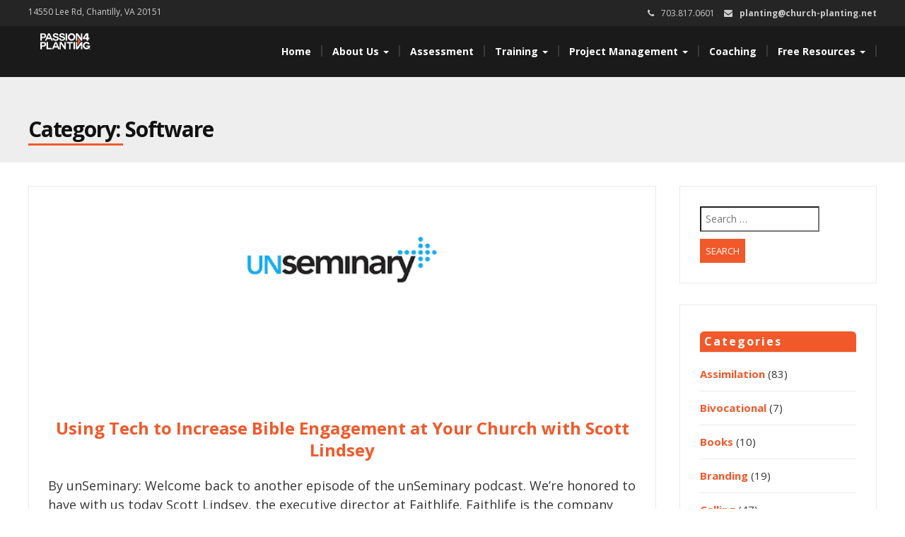

--- FILE ---
content_type: text/html; charset=UTF-8
request_url: https://church-planting.net/category/software/
body_size: 14390
content:
<!DOCTYPE html>
<html lang="en-US">
<head>
<meta charset="UTF-8">
<meta name="viewport" content="width=device-width">
<link rel="profile" href="http://gmpg.org/xfn/11">
<link rel="pingback" href="https://church-planting.net/xmlrpc.php">
<meta name='robots' content='index, follow, max-image-preview:large, max-snippet:-1, max-video-preview:-1'/>
<meta name="dlm-version" content="5.1.6">
<title>Software Archives - Passion for Planting</title>
<link rel="canonical" href="https://church-planting.net/category/software/"/>
<link rel="next" href="https://church-planting.net/category/software/page/2/"/>
<meta property="og:locale" content="en_US"/>
<meta property="og:type" content="article"/>
<meta property="og:title" content="Software Archives - Passion for Planting"/>
<meta property="og:url" content="https://church-planting.net/category/software/"/>
<meta property="og:site_name" content="Passion for Planting"/>
<meta name="twitter:card" content="summary_large_image"/>
<meta name="twitter:site" content="@4planting"/>
<script type="application/ld+json" class="yoast-schema-graph">{"@context":"https://schema.org","@graph":[{"@type":"CollectionPage","@id":"https://church-planting.net/category/software/","url":"https://church-planting.net/category/software/","name":"Software Archives - Passion for Planting","isPartOf":{"@id":"https://church-planting.net/#website"},"primaryImageOfPage":{"@id":"https://church-planting.net/category/software/#primaryimage"},"image":{"@id":"https://church-planting.net/category/software/#primaryimage"},"thumbnailUrl":"https://church-planting.net/wp-content/uploads/2017/05/unseminary_logo.png","breadcrumb":{"@id":"https://church-planting.net/category/software/#breadcrumb"},"inLanguage":"en-US"},{"@type":"ImageObject","inLanguage":"en-US","@id":"https://church-planting.net/category/software/#primaryimage","url":"https://church-planting.net/wp-content/uploads/2017/05/unseminary_logo.png","contentUrl":"https://church-planting.net/wp-content/uploads/2017/05/unseminary_logo.png","width":250,"height":250,"caption":"www.unseminary.com"},{"@type":"BreadcrumbList","@id":"https://church-planting.net/category/software/#breadcrumb","itemListElement":[{"@type":"ListItem","position":1,"name":"Home","item":"https://church-planting.net/"},{"@type":"ListItem","position":2,"name":"Software"}]},{"@type":"WebSite","@id":"https://church-planting.net/#website","url":"https://church-planting.net/","name":"Passion for Planting","description":"Keeping church planters focused on people.","publisher":{"@id":"https://church-planting.net/#organization"},"potentialAction":[{"@type":"SearchAction","target":{"@type":"EntryPoint","urlTemplate":"https://church-planting.net/?s={search_term_string}"},"query-input":{"@type":"PropertyValueSpecification","valueRequired":true,"valueName":"search_term_string"}}],"inLanguage":"en-US"},{"@type":"Organization","@id":"https://church-planting.net/#organization","name":"Passion for Planting","url":"https://church-planting.net/","logo":{"@type":"ImageObject","inLanguage":"en-US","@id":"https://church-planting.net/#/schema/logo/image/","url":"https://church-planting.net/wp-content/uploads/2016/10/P4P_Logo_White-OrangeA.png","contentUrl":"https://church-planting.net/wp-content/uploads/2016/10/P4P_Logo_White-OrangeA.png","width":219,"height":70,"caption":"Passion for Planting"},"image":{"@id":"https://church-planting.net/#/schema/logo/image/"},"sameAs":["https://www.facebook.com/passion4planting","https://x.com/4planting"]}]}</script>
<link rel='dns-prefetch' href='//www.googletagmanager.com'/>
<link rel='dns-prefetch' href='//fonts.googleapis.com'/>
<link rel="alternate" type="application/rss+xml" title="Passion for Planting &raquo; Feed" href="https://church-planting.net/feed/"/>
<link rel="alternate" type="application/rss+xml" title="Passion for Planting &raquo; Comments Feed" href="https://church-planting.net/comments/feed/"/>
<link rel="alternate" type="application/rss+xml" title="Passion for Planting &raquo; Software Category Feed" href="https://church-planting.net/category/software/feed/"/>
<style media="screen">.dlm-email-lock div{display:flex}
.dlm-el-columns{display:flex;flex-direction:row;min-height:300px;padding:20px;background-size:cover;justify-content:space-between}.dlm-el-columns .dlm-el-column{display:flex;width:48%;flex-direction:column;align-items:center;justify-content:space-between;color:white;font-family:inherit}.dlm-el-columns .dlm-el-column .dlm-el-wrapper{width:100%;color:black}.dlm-el-columns .dlm-el-column .dlm-el-wrapper .dlm-email-lock div{display:flex;flex-direction:column;align-items:center}.dlm-el-columns .dlm-el-column .dlm-el-wrapper .dlm-email-lock input.dlm-email-lock-email,.dlm-el-columns .dlm-el-column .dlm-el-wrapper .dlm-email-lock input.dlm-email-lock-name{width:100%}.dlm-el-columns .dlm-el-column .dlm-el-wrapper .dlm-email-lock .dlm-email-lock-submit{width:100%;margin:0}.dlm-el-columns .dlm-el-column .dlm-el-title{font-size:24px;font-family:inherit}.dlm-el-columns .dlm-el-column .dlm-el-description{font-family:inherit}.dlm-el-columns .dlm-el-column .block-editor-media-placeholder{width:250px;height:250px}.dlm-el-columns.dlm-el-image-right{flex-direction:row-reverse}.dlm-el-dropdownmenu{display:flex;align-items:center}@media only screen and (max-width: 768px){.dlm-el-columns{flex-direction:column}.dlm-el-columns .dlm-el-column{width:100%;margin-bottom:10px 0}.dlm-el-columns .dlm-el-column img{margin-bottom:20px}}.dlm-el-container{display:flex;flex-direction:column}.dlm-el-container .dlm-el-wrapper{height:30%}.dlm-el-container form div{display:flex}.dlm-el-container form div .dlm-email-lock-email{width:70%}.dlm-el-container form div .dlm-email-lock-submit{width:30%;margin:0}input.dlm-email-lock-email.error,input.dlm-email-lock-name.error{border:1px solid #ff0000}.dlm-el-template-wrapper{display:flex;justify-content:center;flex-wrap:wrap}.dlm-el-template-wrapper .dlm-el-template-item.active{border:2px solid #5b9dd9}.dlm-el-template-wrapper .dlm-el-template-item{padding:20px;display:flex;border:1px solid #2222;justify-content:center;align-items:center}.dlm-el-template-wrapper .dlm-el-template-item p{margin:0}.dlm-el-template-wrapper .dlm-el-template-item:hover{cursor:pointer}
.dlm-email-lock-optin .dlm-email-lock-optin-field-email{padding:10px 0;}</style>
<style id='wp-img-auto-sizes-contain-inline-css'>img:is([sizes=auto i],[sizes^="auto," i]){contain-intrinsic-size:3000px 1500px}</style>
<style id='wp-emoji-styles-inline-css'>img.wp-smiley, img.emoji{display:inline !important;border:none !important;box-shadow:none !important;height:1em !important;width:1em !important;margin:0 0.07em !important;vertical-align:-0.1em !important;background:none !important;padding:0 !important;}</style>
<style id='wp-block-library-inline-css'>:root{--wp-block-synced-color:#7a00df;--wp-block-synced-color--rgb:122,0,223;--wp-bound-block-color:var(--wp-block-synced-color);--wp-editor-canvas-background:#ddd;--wp-admin-theme-color:#007cba;--wp-admin-theme-color--rgb:0,124,186;--wp-admin-theme-color-darker-10:#006ba1;--wp-admin-theme-color-darker-10--rgb:0,107,160.5;--wp-admin-theme-color-darker-20:#005a87;--wp-admin-theme-color-darker-20--rgb:0,90,135;--wp-admin-border-width-focus:2px}@media (min-resolution:192dpi){:root{--wp-admin-border-width-focus:1.5px}}.wp-element-button{cursor:pointer}:root .has-very-light-gray-background-color{background-color:#eee}:root .has-very-dark-gray-background-color{background-color:#313131}:root .has-very-light-gray-color{color:#eee}:root .has-very-dark-gray-color{color:#313131}:root .has-vivid-green-cyan-to-vivid-cyan-blue-gradient-background{background:linear-gradient(135deg,#00d084,#0693e3)}:root .has-purple-crush-gradient-background{background:linear-gradient(135deg,#34e2e4,#4721fb 50%,#ab1dfe)}:root .has-hazy-dawn-gradient-background{background:linear-gradient(135deg,#faaca8,#dad0ec)}:root .has-subdued-olive-gradient-background{background:linear-gradient(135deg,#fafae1,#67a671)}:root .has-atomic-cream-gradient-background{background:linear-gradient(135deg,#fdd79a,#004a59)}:root .has-nightshade-gradient-background{background:linear-gradient(135deg,#330968,#31cdcf)}:root .has-midnight-gradient-background{background:linear-gradient(135deg,#020381,#2874fc)}:root{--wp--preset--font-size--normal:16px;--wp--preset--font-size--huge:42px}.has-regular-font-size{font-size:1em}.has-larger-font-size{font-size:2.625em}.has-normal-font-size{font-size:var(--wp--preset--font-size--normal)}.has-huge-font-size{font-size:var(--wp--preset--font-size--huge)}.has-text-align-center{text-align:center}.has-text-align-left{text-align:left}.has-text-align-right{text-align:right}.has-fit-text{white-space:nowrap!important}#end-resizable-editor-section{display:none}.aligncenter{clear:both}.items-justified-left{justify-content:flex-start}.items-justified-center{justify-content:center}.items-justified-right{justify-content:flex-end}.items-justified-space-between{justify-content:space-between}.screen-reader-text{border:0;clip-path:inset(50%);height:1px;margin:-1px;overflow:hidden;padding:0;position:absolute;width:1px;word-wrap:normal!important}.screen-reader-text:focus{background-color:#ddd;clip-path:none;color:#444;display:block;font-size:1em;height:auto;left:5px;line-height:normal;padding:15px 23px 14px;text-decoration:none;top:5px;width:auto;z-index:100000}html :where(.has-border-color){border-style:solid}html :where([style*=border-top-color]){border-top-style:solid}html :where([style*=border-right-color]){border-right-style:solid}html :where([style*=border-bottom-color]){border-bottom-style:solid}html :where([style*=border-left-color]){border-left-style:solid}html :where([style*=border-width]){border-style:solid}html :where([style*=border-top-width]){border-top-style:solid}html :where([style*=border-right-width]){border-right-style:solid}html :where([style*=border-bottom-width]){border-bottom-style:solid}html :where([style*=border-left-width]){border-left-style:solid}html :where(img[class*=wp-image-]){height:auto;max-width:100%}:where(figure){margin:0 0 1em}html :where(.is-position-sticky){--wp-admin--admin-bar--position-offset:var(--wp-admin--admin-bar--height,0px)}@media screen and (max-width:600px){html :where(.is-position-sticky){--wp-admin--admin-bar--position-offset:0px}}</style><style id='global-styles-inline-css'>:root{--wp--preset--aspect-ratio--square:1;--wp--preset--aspect-ratio--4-3:4/3;--wp--preset--aspect-ratio--3-4:3/4;--wp--preset--aspect-ratio--3-2:3/2;--wp--preset--aspect-ratio--2-3:2/3;--wp--preset--aspect-ratio--16-9:16/9;--wp--preset--aspect-ratio--9-16:9/16;--wp--preset--color--black:#000000;--wp--preset--color--cyan-bluish-gray:#abb8c3;--wp--preset--color--white:#ffffff;--wp--preset--color--pale-pink:#f78da7;--wp--preset--color--vivid-red:#cf2e2e;--wp--preset--color--luminous-vivid-orange:#ff6900;--wp--preset--color--luminous-vivid-amber:#fcb900;--wp--preset--color--light-green-cyan:#7bdcb5;--wp--preset--color--vivid-green-cyan:#00d084;--wp--preset--color--pale-cyan-blue:#8ed1fc;--wp--preset--color--vivid-cyan-blue:#0693e3;--wp--preset--color--vivid-purple:#9b51e0;--wp--preset--gradient--vivid-cyan-blue-to-vivid-purple:linear-gradient(135deg,rgb(6,147,227) 0%,rgb(155,81,224) 100%);--wp--preset--gradient--light-green-cyan-to-vivid-green-cyan:linear-gradient(135deg,rgb(122,220,180) 0%,rgb(0,208,130) 100%);--wp--preset--gradient--luminous-vivid-amber-to-luminous-vivid-orange:linear-gradient(135deg,rgb(252,185,0) 0%,rgb(255,105,0) 100%);--wp--preset--gradient--luminous-vivid-orange-to-vivid-red:linear-gradient(135deg,rgb(255,105,0) 0%,rgb(207,46,46) 100%);--wp--preset--gradient--very-light-gray-to-cyan-bluish-gray:linear-gradient(135deg,rgb(238,238,238) 0%,rgb(169,184,195) 100%);--wp--preset--gradient--cool-to-warm-spectrum:linear-gradient(135deg,rgb(74,234,220) 0%,rgb(151,120,209) 20%,rgb(207,42,186) 40%,rgb(238,44,130) 60%,rgb(251,105,98) 80%,rgb(254,248,76) 100%);--wp--preset--gradient--blush-light-purple:linear-gradient(135deg,rgb(255,206,236) 0%,rgb(152,150,240) 100%);--wp--preset--gradient--blush-bordeaux:linear-gradient(135deg,rgb(254,205,165) 0%,rgb(254,45,45) 50%,rgb(107,0,62) 100%);--wp--preset--gradient--luminous-dusk:linear-gradient(135deg,rgb(255,203,112) 0%,rgb(199,81,192) 50%,rgb(65,88,208) 100%);--wp--preset--gradient--pale-ocean:linear-gradient(135deg,rgb(255,245,203) 0%,rgb(182,227,212) 50%,rgb(51,167,181) 100%);--wp--preset--gradient--electric-grass:linear-gradient(135deg,rgb(202,248,128) 0%,rgb(113,206,126) 100%);--wp--preset--gradient--midnight:linear-gradient(135deg,rgb(2,3,129) 0%,rgb(40,116,252) 100%);--wp--preset--font-size--small:13px;--wp--preset--font-size--medium:20px;--wp--preset--font-size--large:36px;--wp--preset--font-size--x-large:42px;--wp--preset--spacing--20:0.44rem;--wp--preset--spacing--30:0.67rem;--wp--preset--spacing--40:1rem;--wp--preset--spacing--50:1.5rem;--wp--preset--spacing--60:2.25rem;--wp--preset--spacing--70:3.38rem;--wp--preset--spacing--80:5.06rem;--wp--preset--shadow--natural:6px 6px 9px rgba(0, 0, 0, 0.2);--wp--preset--shadow--deep:12px 12px 50px rgba(0, 0, 0, 0.4);--wp--preset--shadow--sharp:6px 6px 0px rgba(0, 0, 0, 0.2);--wp--preset--shadow--outlined:6px 6px 0px -3px rgb(255, 255, 255), 6px 6px rgb(0, 0, 0);--wp--preset--shadow--crisp:6px 6px 0px rgb(0, 0, 0);}:where(.is-layout-flex){gap:0.5em;}:where(.is-layout-grid){gap:0.5em;}body .is-layout-flex{display:flex;}.is-layout-flex{flex-wrap:wrap;align-items:center;}.is-layout-flex > :is(*, div){margin:0;}body .is-layout-grid{display:grid;}.is-layout-grid > :is(*, div){margin:0;}:where(.wp-block-columns.is-layout-flex){gap:2em;}:where(.wp-block-columns.is-layout-grid){gap:2em;}:where(.wp-block-post-template.is-layout-flex){gap:1.25em;}:where(.wp-block-post-template.is-layout-grid){gap:1.25em;}.has-black-color{color:var(--wp--preset--color--black) !important;}.has-cyan-bluish-gray-color{color:var(--wp--preset--color--cyan-bluish-gray) !important;}.has-white-color{color:var(--wp--preset--color--white) !important;}.has-pale-pink-color{color:var(--wp--preset--color--pale-pink) !important;}.has-vivid-red-color{color:var(--wp--preset--color--vivid-red) !important;}.has-luminous-vivid-orange-color{color:var(--wp--preset--color--luminous-vivid-orange) !important;}.has-luminous-vivid-amber-color{color:var(--wp--preset--color--luminous-vivid-amber) !important;}.has-light-green-cyan-color{color:var(--wp--preset--color--light-green-cyan) !important;}.has-vivid-green-cyan-color{color:var(--wp--preset--color--vivid-green-cyan) !important;}.has-pale-cyan-blue-color{color:var(--wp--preset--color--pale-cyan-blue) !important;}.has-vivid-cyan-blue-color{color:var(--wp--preset--color--vivid-cyan-blue) !important;}.has-vivid-purple-color{color:var(--wp--preset--color--vivid-purple) !important;}.has-black-background-color{background-color:var(--wp--preset--color--black) !important;}.has-cyan-bluish-gray-background-color{background-color:var(--wp--preset--color--cyan-bluish-gray) !important;}.has-white-background-color{background-color:var(--wp--preset--color--white) !important;}.has-pale-pink-background-color{background-color:var(--wp--preset--color--pale-pink) !important;}.has-vivid-red-background-color{background-color:var(--wp--preset--color--vivid-red) !important;}.has-luminous-vivid-orange-background-color{background-color:var(--wp--preset--color--luminous-vivid-orange) !important;}.has-luminous-vivid-amber-background-color{background-color:var(--wp--preset--color--luminous-vivid-amber) !important;}.has-light-green-cyan-background-color{background-color:var(--wp--preset--color--light-green-cyan) !important;}.has-vivid-green-cyan-background-color{background-color:var(--wp--preset--color--vivid-green-cyan) !important;}.has-pale-cyan-blue-background-color{background-color:var(--wp--preset--color--pale-cyan-blue) !important;}.has-vivid-cyan-blue-background-color{background-color:var(--wp--preset--color--vivid-cyan-blue) !important;}.has-vivid-purple-background-color{background-color:var(--wp--preset--color--vivid-purple) !important;}.has-black-border-color{border-color:var(--wp--preset--color--black) !important;}.has-cyan-bluish-gray-border-color{border-color:var(--wp--preset--color--cyan-bluish-gray) !important;}.has-white-border-color{border-color:var(--wp--preset--color--white) !important;}.has-pale-pink-border-color{border-color:var(--wp--preset--color--pale-pink) !important;}.has-vivid-red-border-color{border-color:var(--wp--preset--color--vivid-red) !important;}.has-luminous-vivid-orange-border-color{border-color:var(--wp--preset--color--luminous-vivid-orange) !important;}.has-luminous-vivid-amber-border-color{border-color:var(--wp--preset--color--luminous-vivid-amber) !important;}.has-light-green-cyan-border-color{border-color:var(--wp--preset--color--light-green-cyan) !important;}.has-vivid-green-cyan-border-color{border-color:var(--wp--preset--color--vivid-green-cyan) !important;}.has-pale-cyan-blue-border-color{border-color:var(--wp--preset--color--pale-cyan-blue) !important;}.has-vivid-cyan-blue-border-color{border-color:var(--wp--preset--color--vivid-cyan-blue) !important;}.has-vivid-purple-border-color{border-color:var(--wp--preset--color--vivid-purple) !important;}.has-vivid-cyan-blue-to-vivid-purple-gradient-background{background:var(--wp--preset--gradient--vivid-cyan-blue-to-vivid-purple) !important;}.has-light-green-cyan-to-vivid-green-cyan-gradient-background{background:var(--wp--preset--gradient--light-green-cyan-to-vivid-green-cyan) !important;}.has-luminous-vivid-amber-to-luminous-vivid-orange-gradient-background{background:var(--wp--preset--gradient--luminous-vivid-amber-to-luminous-vivid-orange) !important;}.has-luminous-vivid-orange-to-vivid-red-gradient-background{background:var(--wp--preset--gradient--luminous-vivid-orange-to-vivid-red) !important;}.has-very-light-gray-to-cyan-bluish-gray-gradient-background{background:var(--wp--preset--gradient--very-light-gray-to-cyan-bluish-gray) !important;}.has-cool-to-warm-spectrum-gradient-background{background:var(--wp--preset--gradient--cool-to-warm-spectrum) !important;}.has-blush-light-purple-gradient-background{background:var(--wp--preset--gradient--blush-light-purple) !important;}.has-blush-bordeaux-gradient-background{background:var(--wp--preset--gradient--blush-bordeaux) !important;}.has-luminous-dusk-gradient-background{background:var(--wp--preset--gradient--luminous-dusk) !important;}.has-pale-ocean-gradient-background{background:var(--wp--preset--gradient--pale-ocean) !important;}.has-electric-grass-gradient-background{background:var(--wp--preset--gradient--electric-grass) !important;}.has-midnight-gradient-background{background:var(--wp--preset--gradient--midnight) !important;}.has-small-font-size{font-size:var(--wp--preset--font-size--small) !important;}.has-medium-font-size{font-size:var(--wp--preset--font-size--medium) !important;}.has-large-font-size{font-size:var(--wp--preset--font-size--large) !important;}.has-x-large-font-size{font-size:var(--wp--preset--font-size--x-large) !important;}</style>
<style id='classic-theme-styles-inline-css'>.wp-block-button__link{color:#fff;background-color:#32373c;border-radius:9999px;box-shadow:none;text-decoration:none;padding:calc(.667em + 2px) calc(1.333em + 2px);font-size:1.125em}.wp-block-file__button{background:#32373c;color:#fff;text-decoration:none}</style>
<link rel="stylesheet" type="text/css" href="//church-planting.net/wp-content/cache/wpfc-minified/l1hy41su/47gw5.css" media="all"/>
<script src="https://www.googletagmanager.com/gtag/js?id=G-L7S7QQC2RD" id="google_gtagjs-js" async></script>
<link rel="https://api.w.org/" href="https://church-planting.net/wp-json/"/><link rel="alternate" title="JSON" type="application/json" href="https://church-planting.net/wp-json/wp/v2/categories/9"/><link rel="EditURI" type="application/rsd+xml" title="RSD" href="https://church-planting.net/xmlrpc.php?rsd"/>
<meta name="generator" content="Site Kit by Google 1.167.0"/>
<style media="screen">blockquote, address, .page-links a:hover, .post-format-wrap{border-color:#f1592a}
.meta span i, .more-link, .post-title h3:hover, #main .standard-posts-wrapper .posts-wrapper .post-single .text-holder-full .post-format-wrap p.link-text a:hover, .breadcrumbs .breadcrumbs-wrap ul li a:hover, #article p a, .navigation a, .link-post i.fa, .quote-post i.fa, #article .link-post p.link-text a:hover, .link-post p.link-text a:hover, .quote-post span.quote-author, .post-single ul.link-pages li a strong, .post-info span i, .footer-widget-col ul li a:hover, .sidebar ul.link-pages li.next-link a span, .sidebar ul.link-pages li.previous-link a span, .sidebar ul.link-pages li i, .row .row-item .service i.fa, .arrow li:before{color:#f1592a}
input[type=&quot;submit&quot;],button, .page-links a:hover{background:#f1592a}
.search-submit,.wpcf7-form-control,.main-navigation ul ul, .content-boxes .circle, .feature .circle, .section-title-right:after, .boxtitle:after, .section-title:after, .content-btn, #comments .form-submit #submit, ul.arrow li:before, h5.toggle.active span.arrow, h5.toggle span.arrow, #portfolio .portfolio-tabs li.active a, #portfolio .portfolio-tabs li a:hover, ul.arrow.square li:before, ul.arrow.circle li:before{background-color:#f1592a}
.back-to-top{color:#888888}
.back-to-top i.fa:hover{color:#3498db}
#logo{width:300px}
#logo{height:30px}
#logo{margin-top:8px}
#logo{margin-right:25px}
#logo{text-transform:uppercase}
#logo{font-family:Open Sans}
#logo{font-size:24px}
#logo{font-weight:700}
#logo a{color:#ffffff}
#logo h5.site-description{font-size:16px}
#logo .site-description{color:#ffffff}
#logo .site-description{text-transform:uppercase}
#navbar ul li a{font-family:Open Sans}
#navbar ul li a{font-size:14px}
.navbar-nav li a{color:#ffffff}
.dropdown-menu{border-bottom:5px solid #c9c9c9}
.navbar-nav{background-color:#1a1a1a}
.dropdown-menu{background:#1a1a1a}
.navbar-nav li a:hover{color:#3498db}
.navbar-nav ul li a:hover, .navbar-nav ul li a:focus, .navbar-nav ul li a.active, .navbar-nav ul li a.active-parent, .navbar-nav ul li.current_page_item a, #menu-navmenu li a:hover{background:#1a1a1a}
.active a{color:#3498db !important}
body{font-family:Open Sans}
body{font-size:15px !important}
body{color:#777777}
#header-holder{background-color:#1a1a1a}
#header-holder{opacity:1}
#header-top .top-phone,#header-top p, #header-top a, #header-top i{color:#cccccc}
#header-top{background-color:#252525}
.banner ul li{min-height:550px;}
.banner .inner h1{color:#ffffff}
.iis-caption-title a{color:#ffffff}
.banner .inner p{color:#ffffff}
.iis-caption-content p{color:#ffffff}
.banner .btn{color:#f1592a}
.banner .btn{border-color:#f1592a}
.iis-caption{left:0%}
.banner .inner{padding-top:10px}
.banner .inner{width:90%}
.iis-caption{max-width:90%}
.banner ol.dots{display:none;}
#footer{background-color:#252525}
#copyright{background-color:#111111}
.footer-widget-col h4{color:#ffffff}
.footer-widget-col h4{border-bottom:4px solid #444444}
.footer-widget-col a, .footer-widget-col{color:#ffffff}
.footer-widget-col ul li{border-bottom:1px solid #444444}
#social-bar-footer ul li a i{color:#ffffff}
.home-blog{background:none repeat scroll 0 0 #ffffff}
.from-blog .post-info span a, .from-blog .post-info span{color:#111111;}
.from-blog h3{color:#111111;}
.from-blog h2{color:#111111;}
.from-blog{background:none repeat scroll 0 0 #ffffff;}
.blog-top-image{background:none repeat scroll 0 0 #eeeeee;}
.blog-top-image h1.section-title, .blog-top-image h1.section-title-right{color:#111111;}
.get-strated-button{background-color:#3498db}
#get-started h2{color:#ffffff}
.get-strated-left span{color:#ffffff}
#get-started{background:none repeat scroll 0 0 #252525}
#features{background-color:#ffffff;}
h4.sub-title, #features p{color:#111111;}
#features .section-title, #features h3{color:#111111;}
.about p{color:#111111;}
.about h2{color:#111111;}
.about{background:none repeat scroll 0 0 #d6d5d3;}
#services{background-color:#000000;}
#services h2, #services h3{color:#111111;}
#services p{color:#777777;}
.cta h2{color:#111111;}
.cta h4{color:#111111;}
.cta{background-color:#eeeeee;}
.content-boxes h4{color:#ffffff;}
.content-boxes{color:#ffffff}
.content-boxes{background:none repeat scroll 0 0 #252525}
.get-in-touch{background-color:#eeeeee}
.get-in-touch h2.boxtitle{color:#111111;}
.get-in-touch h4.sub-title{color:#111111;}
.git-link{color:#111111}
.git-link{border-color:#111111}
.social{background-color:#eeeeee}</style>
<link rel="icon" href="https://church-planting.net/wp-content/uploads/2021/03/cropped-P4P-Favicon-32x32.jpg" sizes="32x32"/>
<link rel="icon" href="https://church-planting.net/wp-content/uploads/2021/03/cropped-P4P-Favicon-192x192.jpg" sizes="192x192"/>
<link rel="apple-touch-icon" href="https://church-planting.net/wp-content/uploads/2021/03/cropped-P4P-Favicon-180x180.jpg"/>
<meta name="msapplication-TileImage" content="https://church-planting.net/wp-content/uploads/2021/03/cropped-P4P-Favicon-270x270.jpg"/>
<style id="wp-custom-css">.page-id-6344 th{width:200px;}
td > ul > li, td > ul {
padding-bottom: 0 !important;
margin-bottom: 0 !important;
} a{color:#f1592a;font-weight:bold;}
.home .owl-image{background-size:cover !important;}
#header-text{display:table;text-align:center;line-height:40px;width:100%;height:550px;color:#fff;position:absolute;z-index:78;}
#header-text > div{display:table-cell;vertical-align:middle;}
.banner .dots, .banner .arrows{z-index:79;margin-left:0px;}
#integrated-system-text{text-align:center;background:#000;color:#fff;padding-top:50px;}
#new-video{width:100% !important;}
#logo{width:75px !important;height:auto;position:relative;top:-17px;right:-12px;border-radius:10px;}
.page-id-12 .wp-block-image .aligncenter{margin-left:auto !important;margin-right:auto !important;}
@media(max-width:480px){
.alignright{width:90% !important;float:none !important;}
}</style>
</head>
<body class="archive category category-software category-9 wp-custom-logo wp-theme-modality wp-child-theme-P4P_Modality">
<script>(function(i,s,o,g,r,a,m){i['GoogleAnalyticsObject']=r;i[r]=i[r]||function(){ (i[r].q=i[r].q||[]).push(arguments)},i[r].l=1*new Date();a=s.createElement(o), m=s.getElementsByTagName(o)[0];a.async=1;a.src=g;m.parentNode.insertBefore(a,m) })(window,document,'script','https://www.google-analytics.com/analytics.js','ga'); ga('create', 'UA-51500998-4', 'auto'); ga('send', 'pageview');</script>
<div id="grid-container">
<div class="clear"></div><div id="header-top">
<div class="pagetop-inner clearfix">
<div class="top-left left"> <p class="no-margin">14550 Lee Rd, Chantilly, VA 20151</p></div><div class="top-right right"> <span class="top-phone"><i class="fa fa-phone"></i>703.817.0601</span> <span class="top-email"><i class="fa fa-envelope"></i><a href="mailto:planting@church-planting.net">planting@church-planting.net</a></span></div></div></div><div id="header-holder">
<div id ="header-wrap">
<nav class="navbar navbar-default">
<div id="logo"> <a href="https://church-planting.net/" class="custom-logo-link" rel="home"><img width="219" height="70" src="https://church-planting.net/wp-content/uploads/2016/10/P4P_Logo_White-OrangeA.png" class="custom-logo" alt="Passion for Planting" decoding="async"/></a></div><div class="navbar-header"> <button type="button" class="navbar-toggle collapsed" data-toggle="collapse" data-target="#navbar" aria-expanded="false" aria-controls="navbar"> <span class="sr-only">Toggle navigation</span> <span class="icon-bar"></span> <span class="icon-bar"></span> <span class="icon-bar"></span> </button></div><div id="navbar" class="navbar-collapse collapse"> <ul id="menu-main" class="nav navbar-nav"><li id="menu-item-1180" class="menu-item menu-item-type-custom menu-item-object-custom menu-item-home menu-item-1180"><a title="Home" href="http://church-planting.net/">Home</a></li> <li id="menu-item-14816" class="menu-item menu-item-type-post_type menu-item-object-page menu-item-has-children menu-item-14816 dropdown"><a title="About Us" href="https://church-planting.net/about-passion-for-planting/" class="dropdown-toggle" aria-haspopup="true">About Us <span class="caret"></span></a> <ul role="menu" class="dropdown-menu"> <li id="menu-item-14819" class="menu-item menu-item-type-post_type menu-item-object-page menu-item-14819"><a title="Our Story" href="https://church-planting.net/about-passion-for-planting/">Our Story</a></li> <li id="menu-item-14817" class="menu-item menu-item-type-post_type menu-item-object-page menu-item-14817"><a title="Our Team" href="https://church-planting.net/about-passion-for-planting/our-team/">Our Team</a></li> <li id="menu-item-14818" class="menu-item menu-item-type-post_type menu-item-object-page menu-item-14818"><a title="Contact Us" href="https://church-planting.net/contact/">Contact Us</a></li> </ul> </li> <li id="menu-item-13004" class="menu-item menu-item-type-post_type menu-item-object-page menu-item-13004"><a title="Assessment" href="https://church-planting.net/church-planter-assessment/">Assessment</a></li> <li id="menu-item-1238" class="menu-item menu-item-type-post_type menu-item-object-post menu-item-has-children menu-item-1238 dropdown"><a title="Training" href="https://church-planting.net/planterprep/" class="dropdown-toggle" aria-haspopup="true">Training <span class="caret"></span></a> <ul role="menu" class="dropdown-menu"> <li id="menu-item-38481" class="menu-item menu-item-type-post_type menu-item-object-page menu-item-38481"><a title="Church Planting Residency" href="https://church-planting.net/residency/">Church Planting Residency</a></li> <li id="menu-item-6348" class="menu-item menu-item-type-post_type menu-item-object-page menu-item-6348"><a title="Boot Camp" href="https://church-planting.net/bootcamp/">Boot Camp</a></li> <li id="menu-item-2153" class="menu-item menu-item-type-post_type menu-item-object-page menu-item-2153"><a title="Planter Tutorial" href="https://church-planting.net/church-planting-tutorial-getting-started/">Planter Tutorial</a></li> <li id="menu-item-2155" class="menu-item menu-item-type-custom menu-item-object-custom menu-item-2155"><a title="Free Online Courses" href="/planterprep/#onlinecourses">Free Online Courses</a></li> </ul> </li> <li id="menu-item-13005" class="menu-item menu-item-type-post_type menu-item-object-page menu-item-has-children menu-item-13005 dropdown"><a title="Project Management" href="https://church-planting.net/project-management-services/" class="dropdown-toggle" aria-haspopup="true">Project Management <span class="caret"></span></a> <ul role="menu" class="dropdown-menu"> <li id="menu-item-4539" class="menu-item menu-item-type-post_type menu-item-object-post menu-item-4539"><a title="PM Services" href="https://church-planting.net/project-management-services/">PM Services</a></li> <li id="menu-item-23796" class="menu-item menu-item-type-post_type menu-item-object-page menu-item-23796"><a title="Bi-Vocational Support" href="https://church-planting.net/bi-vocational-church-planting/">Bi-Vocational Support</a></li> <li id="menu-item-2149" class="menu-item menu-item-type-post_type menu-item-object-page menu-item-2149"><a title="PlanterPlan Tool" href="https://church-planting.net/planterplan/">PlanterPlan Tool</a></li> </ul> </li> <li id="menu-item-5554" class="menu-item menu-item-type-post_type menu-item-object-page menu-item-5554"><a title="Coaching" href="https://church-planting.net/coaching/">Coaching</a></li> <li id="menu-item-1177" class="menu-item menu-item-type-post_type menu-item-object-page menu-item-has-children menu-item-1177 dropdown"><a title="Free Resources" href="https://church-planting.net/free-resources/" class="dropdown-toggle" aria-haspopup="true">Free Resources <span class="caret"></span></a> <ul role="menu" class="dropdown-menu"> <li id="menu-item-2147" class="menu-item menu-item-type-post_type menu-item-object-page menu-item-2147"><a title="Free Tools &amp; Templates" href="https://church-planting.net/church-planting-downloads/">Free Tools &#038; Templates</a></li> <li id="menu-item-13011" class="menu-item menu-item-type-post_type menu-item-object-page menu-item-13011"><a title="Free Demographic Report" href="https://church-planting.net/free-demographic-report/">Free Demographic Report</a></li> <li id="menu-item-13029" class="menu-item menu-item-type-taxonomy menu-item-object-category menu-item-13029"><a title="Newsletter" href="https://church-planting.net/category/newsletter/">Newsletter</a></li> <li id="menu-item-35092" class="menu-item menu-item-type-custom menu-item-object-custom menu-item-35092"><a title="Media" href="https://www.youtube.com/@Passion4Planting">Media</a></li> </ul> </li> </ul></div></nav></div></div><div id="main" class="col2-l">
<div class="clear"></div><div class="home-blog">	
<div class="blog-top-image">
<div> <h1 class="section-title-right">Category: Software</h1></div></div><div class="content-posts-wrap">
<div class="standard-posts-wrapper">
<div class="posts-wrapper">	
<div id="post-body">
<div class="post-single">
<div class="post-wrapper wow fadeIn post-27242 post type-post status-publish format-standard has-post-thumbnail hentry category-blog category-discipleship category-general-church-planting category-software tag-bible-engagement tag-scott-lindsey tag-scripture-reading tag-spiritual-development tag-spiritual-health tag-technology" data-wow-delay="0.5s">
<div class="image-holder">
<div class="thumb-wrapper imgLiquidFill imgLiquid"> <img width="250" height="250" src="https://church-planting.net/wp-content/uploads/2017/05/unseminary_logo.png" class="attachment-full size-full wp-post-image" alt="www.unseminary.com" decoding="async" fetchpriority="high"/></div></div><div class ="text-holder">
<a class="post-title" href="https://church-planting.net/using-tech-to-increase-bible-engagement-at-your-church-with-scott-lindsey/"><h3 class="entry-title post-27242 post type-post status-publish format-standard has-post-thumbnail hentry category-blog category-discipleship category-general-church-planting category-software tag-bible-engagement tag-scott-lindsey tag-scripture-reading tag-spiritual-development tag-spiritual-health tag-technology">Using Tech to Increase Bible Engagement at Your Church with Scott Lindsey</h3></a>
<p>By unSeminary: Welcome back to another episode of the unSeminary podcast. We’re honored to have with us today Scott Lindsey, the executive director at Faithlife. Faithlife is the company which created the Logos Bible Software for digital Bible study. Scott is with us today to talk about Faithlife, how they [&hellip;]</p>
<div class="clear"></div><div class="meta"> <span><i class="fa fa-calendar"></i><a class="p-date" title="5:00 am" href="https://church-planting.net/using-tech-to-increase-bible-engagement-at-your-church-with-scott-lindsey/"><span class="post_date date updated">November 24, 2020</span></a></span> <span class="separator"> / </span> <span><i class="fa fa-comments-o"></i><a href="https://church-planting.net/using-tech-to-increase-bible-engagement-at-your-church-with-scott-lindsey/#respond">No Comments</a></span> <span class="separator"> / </span> <span><i class="fa fa-arrow-circle-o-right"></i><a href="https://church-planting.net/using-tech-to-increase-bible-engagement-at-your-church-with-scott-lindsey/">More</a></span></div></div></div><div class="post-wrapper wow fadeIn post-24411 post type-post status-publish format-standard has-post-thumbnail hentry category-blog category-general-church-planting category-online-church category-software tag-church-tech tag-digital-church tag-hashtags tag-prayer-requests tag-social-media tag-social-media-posts tag-social-media-scheduler" data-wow-delay="0.5s">
<div class="image-holder">
<div class="thumb-wrapper imgLiquidFill imgLiquid"> <img width="1000" height="1000" src="https://church-planting.net/wp-content/uploads/2020/01/The-Digital-Church-Logo.png" class="attachment-full size-full wp-post-image" alt="" decoding="async"/></div></div><div class ="text-holder">
<a class="post-title" href="https://church-planting.net/6-free-tools-churches-can-use-to-elevate-their-social/"><h3 class="entry-title post-24411 post type-post status-publish format-standard has-post-thumbnail hentry category-blog category-general-church-planting category-online-church category-software tag-church-tech tag-digital-church tag-hashtags tag-prayer-requests tag-social-media tag-social-media-posts tag-social-media-scheduler">6 Free Tools Churches Can Use to Elevate Their Social</h3></a>
<p>by TheChurch.Digital: All of these tools are all to be used to work as smart as possible, it will reduce the amount of time that you worry about what posts to create and remembering to actually post them. Use these tools to sharpen your tools of ministry that you might [&hellip;]</p>
<div class="clear"></div><div class="meta"> <span><i class="fa fa-calendar"></i><a class="p-date" title="5:00 am" href="https://church-planting.net/6-free-tools-churches-can-use-to-elevate-their-social/"><span class="post_date date updated">April 9, 2020</span></a></span> <span class="separator"> / </span> <span><i class="fa fa-comments-o"></i><a href="https://church-planting.net/6-free-tools-churches-can-use-to-elevate-their-social/#respond">No Comments</a></span> <span class="separator"> / </span> <span><i class="fa fa-arrow-circle-o-right"></i><a href="https://church-planting.net/6-free-tools-churches-can-use-to-elevate-their-social/">More</a></span></div></div></div><div class="post-wrapper wow fadeIn post-24413 post type-post status-publish format-standard has-post-thumbnail hentry category-blog category-general-church-planting category-online-church category-preaching category-software tag-coronavirus tag-covid-19 tag-digital-church tag-digital-small-groups" data-wow-delay="0.5s">
<div class="image-holder">
<div class="thumb-wrapper imgLiquidFill imgLiquid"> <img width="1000" height="1000" src="https://church-planting.net/wp-content/uploads/2020/01/The-Digital-Church-Logo.png" class="attachment-full size-full wp-post-image" alt="" decoding="async"/></div></div><div class ="text-holder">
<a class="post-title" href="https://church-planting.net/how-pastors-can-pivot-for-discipleship-and-community-in-a-distributed-world/"><h3 class="entry-title post-24413 post type-post status-publish format-standard has-post-thumbnail hentry category-blog category-general-church-planting category-online-church category-preaching category-software tag-coronavirus tag-covid-19 tag-digital-church tag-digital-small-groups">How Pastors can Pivot for Discipleship and Community in a Distributed World</h3></a>
<p>by TheChurch.Digital: In the last few weeks, we’ve seen a significant change in how the church uses digital platforms for gathering communities together. In the months to come, the question I’ve been asking myself is, “How far back will the pendulum swing?” My prayer is that the church embraces technology [&hellip;]</p>
<div class="clear"></div><div class="meta"> <span><i class="fa fa-calendar"></i><a class="p-date" title="5:00 am" href="https://church-planting.net/how-pastors-can-pivot-for-discipleship-and-community-in-a-distributed-world/"><span class="post_date date updated">April 7, 2020</span></a></span> <span class="separator"> / </span> <span><i class="fa fa-comments-o"></i><a href="https://church-planting.net/how-pastors-can-pivot-for-discipleship-and-community-in-a-distributed-world/#respond">No Comments</a></span> <span class="separator"> / </span> <span><i class="fa fa-arrow-circle-o-right"></i><a href="https://church-planting.net/how-pastors-can-pivot-for-discipleship-and-community-in-a-distributed-world/">More</a></span></div></div></div><div class="post-wrapper wow fadeIn post-20173 post type-post status-publish format-standard has-post-thumbnail hentry category-blog category-equipment category-facility category-general-church-planting category-software category-worship-planning tag-audio tag-equipment tag-portable-church-systems tag-projection tag-technology tag-visual-equipment tag-volunteers" data-wow-delay="0.5s">
<div class="image-holder">
<div class="thumb-wrapper imgLiquidFill imgLiquid"> <img width="747" height="750" src="https://church-planting.net/wp-content/uploads/2018/10/pci-logo.png" class="attachment-full size-full wp-post-image" alt="www.portablechurch.com" decoding="async" loading="lazy"/></div></div><div class ="text-holder">
<a class="post-title" href="https://church-planting.net/tips-for-smart-portable-video/"><h3 class="entry-title post-20173 post type-post status-publish format-standard has-post-thumbnail hentry category-blog category-equipment category-facility category-general-church-planting category-software category-worship-planning tag-audio tag-equipment tag-portable-church-systems tag-projection tag-technology tag-visual-equipment tag-volunteers">Tips for Smart Portable Video</h3></a>
<p>.et_post_meta_wrapper Smart Portable Church AVL – Video by Portable Church Industries: Video is designed to enhance the audio of your worship experience; video helps make the audio experience better. And, since the spoken word is the most important piece of your worship experience, video acts to create interaction and connection [&hellip;]</p>
<div class="clear"></div><div class="meta"> <span><i class="fa fa-calendar"></i><a class="p-date" title="5:00 am" href="https://church-planting.net/tips-for-smart-portable-video/"><span class="post_date date updated">June 24, 2019</span></a></span> <span class="separator"> / </span> <span><i class="fa fa-comments-o"></i><a href="https://church-planting.net/tips-for-smart-portable-video/#respond">No Comments</a></span> <span class="separator"> / </span> <span><i class="fa fa-arrow-circle-o-right"></i><a href="https://church-planting.net/tips-for-smart-portable-video/">More</a></span></div></div></div><div class="post-wrapper wow fadeIn post-15406 post type-post status-publish format-standard has-post-thumbnail hentry category-assimilation category-blog category-communications category-software tag-church-communication tag-church-email tag-church-follow-up tag-church-gifts tag-church-guests tag-church-mobile tag-church-tech tag-church-text tag-guest-follow-up" data-wow-delay="0.5s">
<div class="image-holder">
<div class="thumb-wrapper imgLiquidFill imgLiquid"> <img width="200" height="200" src="https://church-planting.net/wp-content/uploads/2018/09/tyler-smith.jpeg" class="attachment-full size-full wp-post-image" alt="tyler smith text in church" decoding="async" loading="lazy"/></div></div><div class ="text-holder">
<a class="post-title" href="https://church-planting.net/5-follow-ups-for-first-time-guests/"><h3 class="entry-title post-15406 post type-post status-publish format-standard has-post-thumbnail hentry category-assimilation category-blog category-communications category-software tag-church-communication tag-church-email tag-church-follow-up tag-church-gifts tag-church-guests tag-church-mobile tag-church-tech tag-church-text tag-guest-follow-up">5 Follow-Ups for First Time Guests</h3></a>
<p>by Tyler Smith: Creating an inviting and warm experience for first-time guests before, during, and after worship services and events is important. A primary goal for church staff and volunteers should be to help guests feel loved and welcomed throughout the week as well. So how does your church make certain [&hellip;]</p>
<div class="clear"></div><div class="meta"> <span><i class="fa fa-calendar"></i><a class="p-date" title="5:00 am" href="https://church-planting.net/5-follow-ups-for-first-time-guests/"><span class="post_date date updated">September 5, 2018</span></a></span> <span class="separator"> / </span> <span><i class="fa fa-comments-o"></i><a href="https://church-planting.net/5-follow-ups-for-first-time-guests/#respond">No Comments</a></span> <span class="separator"> / </span> <span><i class="fa fa-arrow-circle-o-right"></i><a href="https://church-planting.net/5-follow-ups-for-first-time-guests/">More</a></span></div></div></div><div class="post-wrapper wow fadeIn post-8949 post type-post status-publish format-standard has-post-thumbnail hentry category-blog category-fundraising category-launch-team category-marketing category-ministry-teams category-outreach category-software tag-communications tag-fundraising tag-prayer-team tag-social-media tag-software" data-wow-delay="0.5s">
<div class="image-holder">
<div class="thumb-wrapper imgLiquidFill imgLiquid"> <img width="250" height="250" src="https://church-planting.net/wp-content/uploads/2017/04/CPT-logo-square-e1492631550600.png" class="attachment-full size-full wp-post-image" alt="www.churchplantingtactics.com" decoding="async" loading="lazy"/></div></div><div class ="text-holder">
<a class="post-title" href="https://church-planting.net/how-to-manage-multiple-communication-channels/"><h3 class="entry-title post-8949 post type-post status-publish format-standard has-post-thumbnail hentry category-blog category-fundraising category-launch-team category-marketing category-ministry-teams category-outreach category-software tag-communications tag-fundraising tag-prayer-team tag-social-media tag-software">How to Manage Multiple Communication Channels</h3></a>
<p>by Patrick Bradley: You’ve probably run into this: you want to send out a newsletter or important announcement but some people prefer email, some text and some social media. Who has time to manage multiple communication channels? One of the ironies of our age of communication is that communicating as [&hellip;]</p>
<div class="clear"></div><div class="meta"> <span><i class="fa fa-calendar"></i><a class="p-date" title="5:00 am" href="https://church-planting.net/how-to-manage-multiple-communication-channels/"><span class="post_date date updated">July 31, 2017</span></a></span> <span class="separator"> / </span> <span><i class="fa fa-comments-o"></i><a href="https://church-planting.net/how-to-manage-multiple-communication-channels/#respond">No Comments</a></span> <span class="separator"> / </span> <span><i class="fa fa-arrow-circle-o-right"></i><a href="https://church-planting.net/how-to-manage-multiple-communication-channels/">More</a></span></div></div></div><div class="post-wrapper wow fadeIn post-8508 post type-post status-publish format-standard has-post-thumbnail hentry category-blog category-prayer-team category-software tag-communications tag-prayer-team" data-wow-delay="0.5s">
<div class="image-holder">
<div class="thumb-wrapper imgLiquidFill imgLiquid"> <img width="250" height="250" src="https://church-planting.net/wp-content/uploads/2017/04/CPT-logo-square-e1492631550600.png" class="attachment-full size-full wp-post-image" alt="www.churchplantingtactics.com" decoding="async" loading="lazy"/></div></div><div class ="text-holder">
<a class="post-title" href="https://church-planting.net/4-intercessory-prayer-team-software-tools/"><h3 class="entry-title post-8508 post type-post status-publish format-standard has-post-thumbnail hentry category-blog category-prayer-team category-software tag-communications tag-prayer-team">4 Intercessory Prayer Team Software Tools</h3></a>
<p>by Patrick Bradley: Keeping your intercessory prayer team up-to-date and praying for you can be easier if you pick one of these prayer team software tools. Missionaries to countries across the globe commonly set up a prayer team back home that covers them in prayer while they’re in the field. [&hellip;]</p>
<div class="clear"></div><div class="meta"> <span><i class="fa fa-calendar"></i><a class="p-date" title="9:00 am" href="https://church-planting.net/4-intercessory-prayer-team-software-tools/"><span class="post_date date updated">July 8, 2017</span></a></span> <span class="separator"> / </span> <span><i class="fa fa-comments-o"></i><a href="https://church-planting.net/4-intercessory-prayer-team-software-tools/#respond">No Comments</a></span> <span class="separator"> / </span> <span><i class="fa fa-arrow-circle-o-right"></i><a href="https://church-planting.net/4-intercessory-prayer-team-software-tools/">More</a></span></div></div></div><div class="post-wrapper wow fadeIn post-8192 post type-post status-publish format-standard has-post-thumbnail hentry category-blog category-legal category-marketing category-software tag-church-paperwork tag-church-website tag-communications tag-free-resources tag-fundraising tag-marketing tag-online-presence tag-privacy-policy tag-web" data-wow-delay="0.5s">
<div class="image-holder">
<div class="thumb-wrapper imgLiquidFill imgLiquid"> <img width="250" height="250" src="https://church-planting.net/wp-content/uploads/2017/04/CPT-logo-square-e1492631550600.png" class="attachment-full size-full wp-post-image" alt="www.churchplantingtactics.com" decoding="async" loading="lazy"/></div></div><div class ="text-holder">
<a class="post-title" href="https://church-planting.net/do-we-need-a-church-website-privacy-policy/"><h3 class="entry-title post-8192 post type-post status-publish format-standard has-post-thumbnail hentry category-blog category-legal category-marketing category-software tag-church-paperwork tag-church-website tag-communications tag-free-resources tag-fundraising tag-marketing tag-online-presence tag-privacy-policy tag-web">Do We Need a Church Website Privacy Policy?</h3></a>
<p>by Patrick Bradley: A church website privacy policy would be a page on your website that explains how your church  collects personal information and how you use it. Even an initial site for your supporters might be set up to collect information. Most church websites offer some or all of [&hellip;]</p>
<div class="clear"></div><div class="meta"> <span><i class="fa fa-calendar"></i><a class="p-date" title="5:00 am" href="https://church-planting.net/do-we-need-a-church-website-privacy-policy/"><span class="post_date date updated">June 14, 2017</span></a></span> <span class="separator"> / </span> <span><i class="fa fa-comments-o"></i><a href="https://church-planting.net/do-we-need-a-church-website-privacy-policy/#respond">No Comments</a></span> <span class="separator"> / </span> <span><i class="fa fa-arrow-circle-o-right"></i><a href="https://church-planting.net/do-we-need-a-church-website-privacy-policy/">More</a></span></div></div></div><div class="post-wrapper wow fadeIn post-7933 post type-post status-publish format-standard has-post-thumbnail hentry category-blog category-outreach category-philosophy-of-ministry category-preaching category-software category-worship-planning tag-innovation tag-multisite-churches tag-online-church tag-social-media tag-staffing tag-technology" data-wow-delay="0.5s">
<div class="image-holder">
<div class="thumb-wrapper imgLiquidFill imgLiquid"> <img width="250" height="250" src="https://church-planting.net/wp-content/uploads/2017/04/LNIcon.jpg" class="attachment-full size-full wp-post-image" alt="www.leadnet.org" decoding="async" loading="lazy"/></div></div><div class ="text-holder">
<a class="post-title" href="https://church-planting.net/does-online-church-hurt-attendance-at-your-physical-location/"><h3 class="entry-title post-7933 post type-post status-publish format-standard has-post-thumbnail hentry category-blog category-outreach category-philosophy-of-ministry category-preaching category-software category-worship-planning tag-innovation tag-multisite-churches tag-online-church tag-social-media tag-staffing tag-technology">Does Online Church Hurt Attendance at Your Physical Location?</h3></a>
<p>By Warren Bird: Are you curious whether online church helps or hurts attendance at the physical locations of churches like yours? Overall, do you think the growth of online church been a good thing for the Christian movement? Or what about experimentation over microsites, such as “dinner church”? What kind [&hellip;]</p>
<div class="clear"></div><div class="meta"> <span><i class="fa fa-calendar"></i><a class="p-date" title="4:45 am" href="https://church-planting.net/does-online-church-hurt-attendance-at-your-physical-location/"><span class="post_date date updated">May 30, 2017</span></a></span> <span class="separator"> / </span> <span><i class="fa fa-comments-o"></i><a href="https://church-planting.net/does-online-church-hurt-attendance-at-your-physical-location/#respond">No Comments</a></span> <span class="separator"> / </span> <span><i class="fa fa-arrow-circle-o-right"></i><a href="https://church-planting.net/does-online-church-hurt-attendance-at-your-physical-location/">More</a></span></div></div></div><div class="post-wrapper wow fadeIn post-7866 post type-post status-publish format-standard has-post-thumbnail hentry category-blog category-marketing category-software tag-communications tag-email" data-wow-delay="0.5s">
<div class="image-holder">
<div class="thumb-wrapper imgLiquidFill imgLiquid"> <img width="841" height="840" src="https://church-planting.net/wp-content/uploads/2017/05/brandonacox_logo.png" class="attachment-full size-full wp-post-image" alt="www.brandonacox.com" decoding="async" loading="lazy"/></div></div><div class ="text-holder">
<a class="post-title" href="https://church-planting.net/14-vital-facts-about-email-marketing/"><h3 class="entry-title post-7866 post type-post status-publish format-standard has-post-thumbnail hentry category-blog category-marketing category-software tag-communications tag-email">14 Vital Facts About Email Marketing</h3></a>
<p>By Brandon A. Cox: The growth of email users and their frequency of use is incredible… The number of e-mail users worldwide is forecasted to rise to 2.9 billion users by 2019. (Source). The number of e-mail users in the US is projected to grow to 244.5 million by the [&hellip;]</p>
<div class="clear"></div><div class="meta"> <span><i class="fa fa-calendar"></i><a class="p-date" title="4:49 am" href="https://church-planting.net/14-vital-facts-about-email-marketing/"><span class="post_date date updated">May 24, 2017</span></a></span> <span class="separator"> / </span> <span><i class="fa fa-comments-o"></i><a href="https://church-planting.net/14-vital-facts-about-email-marketing/#respond">No Comments</a></span> <span class="separator"> / </span> <span><i class="fa fa-arrow-circle-o-right"></i><a href="https://church-planting.net/14-vital-facts-about-email-marketing/">More</a></span></div></div></div><div class="clear"></div><div class="pagination"> <span aria-current="page" class="page-numbers current">1</span> <a class="page-numbers" href="https://church-planting.net/category/software/page/2/">2</a> <a class="next page-numbers" href="https://church-planting.net/category/software/page/2/">Next &rarr;</a></div></div></div></div></div><div class="sidebar-frame">
<div class="sidebar">
<div id="search-2" class="widget wow fadeIn widget_search" data-wow-delay="0.5s"><form role="search" method="get" class="search-form" action="https://church-planting.net/"> <label> <span class="screen-reader-text">Search for:</span> <input type="search" class="search-field" placeholder="Search &hellip;" value="" name="s" /> </label> <input type="submit" class="search-submit" value="Search" /> </form></div><div id="categories-2" class="widget wow fadeIn widget_categories" data-wow-delay="0.5s"><div class="widget-title clearfix"><h4><span>Categories</span></h4></div><ul>
<li class="cat-item cat-item-2"><a href="https://church-planting.net/category/assimilation/">Assimilation</a> (83) </li>
<li class="cat-item cat-item-1694"><a href="https://church-planting.net/category/calling/bivocational/">Bivocational</a> (7) </li>
<li class="cat-item cat-item-1301"><a href="https://church-planting.net/category/training/books/">Books</a> (10) </li>
<li class="cat-item cat-item-128"><a href="https://church-planting.net/category/branding/">Branding</a> (19) </li>
<li class="cat-item cat-item-129"><a href="https://church-planting.net/category/calling/">Calling</a> (47) </li>
<li class="cat-item cat-item-130"><a href="https://church-planting.net/category/ministry-teams/children/">Children</a> (32) </li>
<li class="cat-item cat-item-131"><a href="https://church-planting.net/category/coaching/">Coaching</a> (27) </li>
<li class="cat-item cat-item-681"><a href="https://church-planting.net/category/marketing/communications/">Communications</a> (58) </li>
<li class="cat-item cat-item-23"><a href="https://church-planting.net/category/training/courses/">Courses</a> (5) </li>
<li class="cat-item cat-item-132"><a href="https://church-planting.net/category/demographics/">Demographics</a> (51) </li>
<li class="cat-item cat-item-150"><a href="https://church-planting.net/category/discipleship/">Discipleship</a> (332) </li>
<li class="cat-item cat-item-133"><a href="https://church-planting.net/category/equipment/">Equipment</a> (51) </li>
<li class="cat-item cat-item-2434"><a href="https://church-planting.net/category/demographics/european-culture/">European Culture</a> (3) </li>
<li class="cat-item cat-item-1203"><a href="https://church-planting.net/category/discipleship/evangelism/">Evangelism</a> (169) </li>
<li class="cat-item cat-item-64"><a href="https://church-planting.net/category/training/exponential/">Exponential</a> (8) </li>
<li class="cat-item cat-item-134"><a href="https://church-planting.net/category/facility/">Facility</a> (100) </li>
<li class="cat-item cat-item-135"><a href="https://church-planting.net/category/finances/">Finances</a> (77) </li>
<li class="cat-item cat-item-29"><a href="https://church-planting.net/category/free-resources/">Free Resources</a> (10) </li>
<li class="cat-item cat-item-3"><a href="https://church-planting.net/category/fundraising/">Fundraising</a> (30) </li>
<li class="cat-item cat-item-4"><a href="https://church-planting.net/category/general-church-planting/">General Church Planting</a> (851) </li>
<li class="cat-item cat-item-1527"><a href="https://church-planting.net/category/discipleship/groups/">Groups</a> (44) </li>
<li class="cat-item cat-item-6"><a href="https://church-planting.net/category/launch-strategy/">Launch Strategy</a> (119) </li>
<li class="cat-item cat-item-137"><a href="https://church-planting.net/category/launch-team/">Launch Team</a> (92) </li>
<li class="cat-item cat-item-138"><a href="https://church-planting.net/category/launch-vision/">Launch Vision</a> (39) </li>
<li class="cat-item cat-item-139"><a href="https://church-planting.net/category/leadership/">Leadership</a> (590) </li>
<li class="cat-item cat-item-140"><a href="https://church-planting.net/category/legal/">Legal</a> (26) </li>
<li class="cat-item cat-item-141"><a href="https://church-planting.net/category/marketing/">Marketing</a> (84) </li>
<li class="cat-item cat-item-1940"><a href="https://church-planting.net/category/launch-strategy/microchurch/">MicroChurch</a> (21) </li>
<li class="cat-item cat-item-142"><a href="https://church-planting.net/category/ministry-teams/">Ministry Teams</a> (114) </li>
<li class="cat-item cat-item-2437"><a href="https://church-planting.net/category/philosophy-of-ministry/mission/">Mission</a> (59) </li>
<li class="cat-item cat-item-1317"><a href="https://church-planting.net/category/philosophy-of-ministry/multiplication/">Multiplication</a> (58) </li>
<li class="cat-item cat-item-1449"><a href="https://church-planting.net/category/launch-strategy/multisite/">Multisite</a> (95) </li>
<li class="cat-item cat-item-143"><a href="https://church-planting.net/category/networking/">Networking</a> (35) </li>
<li class="cat-item cat-item-5"><a href="https://church-planting.net/category/newsletter/">Newsletter</a> (120) </li>
<li class="cat-item cat-item-2602"><a href="https://church-planting.net/category/launch-strategy/online-church/">Online Church</a> (95) </li>
<li class="cat-item cat-item-144"><a href="https://church-planting.net/category/outreach/">Outreach</a> (122) </li>
<li class="cat-item cat-item-145"><a href="https://church-planting.net/category/philosophy-of-ministry/">Philosophy of Ministry</a> (122) </li>
<li class="cat-item cat-item-146"><a href="https://church-planting.net/category/planter-health/">Planter Health</a> (223) </li>
<li class="cat-item cat-item-147"><a href="https://church-planting.net/category/prayer-team/">Prayer Team</a> (18) </li>
<li class="cat-item cat-item-148"><a href="https://church-planting.net/category/preaching/">Preaching</a> (62) </li>
<li class="cat-item cat-item-8"><a href="https://church-planting.net/category/training/residencies/">Residencies</a> (11) </li>
<li class="cat-item cat-item-680"><a href="https://church-planting.net/category/marketing/social-media/">Social Media</a> (57) </li>
<li class="cat-item cat-item-136"><a href="https://church-planting.net/category/staffing/">Staffing</a> (92) </li>
<li class="cat-item cat-item-2617"><a href="https://church-planting.net/category/ministry-teams/student-ministry/">Student Ministry</a> (13) </li>
<li class="cat-item cat-item-127"><a href="https://church-planting.net/category/training/">Training</a> (35) </li>
<li class="cat-item cat-item-24"><a href="https://church-planting.net/category/training/tutorial/">Tutorial</a> (24) </li>
<li class="cat-item cat-item-1045"><a href="https://church-planting.net/category/demographics/us-culture/">US Culture</a> (94) </li>
<li class="cat-item cat-item-2439"><a href="https://church-planting.net/category/philosophy-of-ministry/values/">Values</a> (30) </li>
<li class="cat-item cat-item-2438"><a href="https://church-planting.net/category/philosophy-of-ministry/vision/">Vision</a> (56) </li>
<li class="cat-item cat-item-149"><a href="https://church-planting.net/category/worship-planning/">Worship Planning</a> (82) </li>
</ul></div></div></div></div></div></div><div class="social">
<div id="social-wrap">
<div id="social-bar"> <a href="https://facebook.com/passion4planting" target="_blank" title="Facebook"><i class="fa fa-facebook-square"></i></a> <a href="http://twitter.com/4planting" target="_blank" title="Twitter"><i class="fa fa-twitter"></i></a> <a href="https://instagram.com/4planting" target="_blank" title="Instagram"><i class="fa fa-instagram"></i></a></div></div></div><div class="clear"></div><div id="footer">
<div id="footer-wrap">
<div id="footer-box" class="footer-v4">
<div class="sidebar-footer">
<div>
<div id="text-4" class="footer-widget-col widget_text">			<div class="textwidget"><a href="/category/newsletter/">Newsletters</a></div></div></div></div><div class="sidebar-footer">
<div>
<div id="text-2" class="footer-widget-col widget_text">			<div class="textwidget"><a href="/contact">Contact Us</a></div></div><div id="text-7" class="footer-widget-col widget_text">			<div class="textwidget"><p><a href="/legal">Privacy &amp; Terms</a></p></div></div></div></div><div class="sidebar-footer">
<div>	
<div id="text-3" class="footer-widget-col widget_text">			<div class="textwidget"><a href="/about">About Passion for Planting</a></div></div></div></div><div class="sidebar-footer lastone">
<div>
<div id="text-5" class="footer-widget-col widget_text">			<div class="textwidget"><a href="/media">Media</a></div></div></div></div></div></div></div><div id="copyright">
<div class="copyright-wrap"> <span class="left"><a href="https://church-planting.net/">Copyright 2026 Passion for Planting</a></span></div></div></div><a href="#" class="back-to-top"><i class="fa fa-arrow-circle-up"></i></a>
<script id="wp-emoji-settings" type="application/json">{"baseUrl":"https://s.w.org/images/core/emoji/17.0.2/72x72/","ext":".png","svgUrl":"https://s.w.org/images/core/emoji/17.0.2/svg/","svgExt":".svg","source":{"concatemoji":"https://church-planting.net/wp-includes/js/wp-emoji-release.min.js?ver=6.9"}}</script>
<noscript id="wpfc-google-fonts"><link rel='stylesheet' id='modality-body-font-css' href='//fonts.googleapis.com/css?family=Open+Sans%3A400%2C400italic%2C700%2C700italic&#038;subset=latin%2Cgreek-ext%2Ccyrillic%2Clatin-ext%2Cgreek%2Ccyrillic-ext%2Cvietnamese&#038;ver=6.9' type='text/css' media='all'/>
<link rel='stylesheet' id='modality-menu-font-css' href='//fonts.googleapis.com/css?family=Open+Sans%3A400%2C400italic%2C700%2C700italic&#038;subset=latin%2Cgreek-ext%2Ccyrillic%2Clatin-ext%2Cgreek%2Ccyrillic-ext%2Cvietnamese&#038;ver=6.9' type='text/css' media='all'/>
<link rel='stylesheet' id='modality-logo-font-css' href='//fonts.googleapis.com/css?family=Open+Sans%3A400%2C400italic%2C700%2C700italic&#038;subset=latin%2Cgreek-ext%2Ccyrillic%2Clatin-ext%2Cgreek%2Ccyrillic-ext%2Cvietnamese&#038;ver=6.9' type='text/css' media='all'/>
</noscript>
<script>document.addEventListener('DOMContentLoaded',function(){function wpfcgl(){var wgh=document.querySelector('noscript#wpfc-google-fonts').innerText, wgha=wgh.match(/<link[^\>]+>/gi);for(i=0;i<wgha.length;i++){var wrpr=document.createElement('div');wrpr.innerHTML=wgha[i];document.body.appendChild(wrpr.firstChild);}}wpfcgl();});</script>
<script id="dlm-xhr-js-extra">var dlmXHRtranslations={"error":"An error occurred while trying to download the file. Please try again.","not_found":"Download does not exist.","no_file_path":"No file path defined.","no_file_paths":"No file paths defined.","filetype":"Download is not allowed for this file type.","file_access_denied":"Access denied to this file.","access_denied":"Access denied. You do not have permission to download this file.","security_error":"Something is wrong with the file path.","file_not_found":"File not found."};
//# sourceURL=dlm-xhr-js-extra</script>
<script id="modality-slides-js-extra">var php_vars={"slideshowSpeed":"5000","animationSpeed":"1000"};
//# sourceURL=modality-slides-js-extra</script>
<script id="modality-ideal-slides-js-extra">var php_vars={"slideshowSpeed":"5000","animationSpeed":"1000","sliderHeight":"550","sliderEffect":"fade"};
//# sourceURL=modality-ideal-slides-js-extra</script>
<script src="//church-planting.net/wp-content/cache/wpfc-minified/d77q7kt4/47gwi.js" id="jquery-core-js"></script>
<script src="//church-planting.net/wp-content/cache/wpfc-minified/2ppl1yob/47gwi.js" id="jquery-migrate-js"></script>
<script src="//church-planting.net/wp-content/cache/wpfc-minified/frig8a11/47gwi.js" id="bootstrap-js"></script>
<script src="//church-planting.net/wp-content/cache/wpfc-minified/m7xg77j9/47gwi.js" id="jquery-smartmenus-js"></script>
<script src="//church-planting.net/wp-content/cache/wpfc-minified/96poujqi/47gwi.js" id="jquery-smartmenus-bootstrap-js"></script>
<script src="//church-planting.net/wp-content/cache/wpfc-minified/77i4zk43/47gwi.js" id="imgLiquid-js"></script>
<script src="//church-planting.net/wp-content/cache/wpfc-minified/6o6hfupd/47gwi.js" id="modernizr-js"></script>
<script src="//church-planting.net/wp-content/cache/wpfc-minified/mn7y5vuy/47gwi.js" id="stickUp-js"></script>
<script src="//church-planting.net/wp-content/cache/wpfc-minified/egoe9tsp/47gwh.js" id="modality-sticky-js"></script>
<script src="//church-planting.net/wp-content/cache/wpfc-minified/mmhf04sd/47gwh.js" id="wow-js"></script>
<script id="google_gtagjs-js-after">window.dataLayer=window.dataLayer||[];function gtag(){dataLayer.push(arguments);}
gtag("set","linker",{"domains":["church-planting.net"]});
gtag("js", new Date());
gtag("set", "developer_id.dZTNiMT", true);
gtag("config", "G-L7S7QQC2RD");
//# sourceURL=google_gtagjs-js-after</script>
<script type="speculationrules">{"prefetch":[{"source":"document","where":{"and":[{"href_matches":"/*"},{"not":{"href_matches":["/wp-*.php","/wp-admin/*","/wp-content/uploads/*","/wp-content/*","/wp-content/plugins/*","/wp-content/themes/P4P_Modality/*","/wp-content/themes/modality/*","/*\\?(.+)"]}},{"not":{"selector_matches":"a[rel~=\"nofollow\"]"}},{"not":{"selector_matches":".no-prefetch, .no-prefetch a"}}]},"eagerness":"conservative"}]}</script>
<script id="dlm-xhr-js-before">const dlmXHR={"xhr_links":{"class":["download-link","download-button","dlm-nf-download-link a","a[class^=\"dlm-buttons-button\"]","dlm-buttons-button"]},"prevent_duplicates":true,"ajaxUrl":"https:\/\/church-planting.net\/wp-admin\/admin-ajax.php"}; dlmXHRinstance={}; const dlmXHRGlobalLinks="https://church-planting.net/download/"; const dlmNonXHRGlobalLinks=[]; dlmXHRgif="https://church-planting.net/wp-includes/images/spinner.gif"; const dlmXHRProgress="1"
//# sourceURL=dlm-xhr-js-before</script>
<script src="//church-planting.net/wp-content/cache/wpfc-minified/q7wevy7u/47gwg.js" id="dlm-xhr-js"></script>
<script id="dlm-xhr-js-after">document.addEventListener("dlm-xhr-modal-data", function (event){if("undefined"!==typeof event.detail.headers["x-dlm-el-locked"]){event.detail.data["action"]="dlm_email_lock_modal"; event.detail.data["dlm_modal_response"]="true";}});
//# sourceURL=dlm-xhr-js-after</script>
<script defer src="//church-planting.net/wp-content/cache/wpfc-minified/5bqjmv5/47gwg.js" id="modality-custom-js"></script>
<script defer src="//church-planting.net/wp-content/cache/wpfc-minified/70h0ccfd/47gwg.js" id="unslider-js"></script>
<script defer src="//church-planting.net/wp-content/cache/wpfc-minified/8jjh0s42/47gwg.js" id="jquery-flexslider-js"></script>
<script defer src="//church-planting.net/wp-content/cache/wpfc-minified/14p9ppz3/47gwg.js" id="ideal-image-slider-js"></script>
<script defer src="//church-planting.net/wp-content/cache/wpfc-minified/jpxg4x95/47gwg.js" id="modality-scrollup-js"></script>
<script defer src="//church-planting.net/wp-content/cache/wpfc-minified/783bg9iv/47gwg.js" id="animation-js"></script>
<script defer src="//church-planting.net/wp-content/cache/wpfc-minified/m9p223s4/47gwg.js" id="jquery-cycle-lite-js"></script>
<script defer src="//church-planting.net/wp-content/cache/wpfc-minified/kl6s67ec/47gwg.js" id="jquery-isotope-min-js"></script>
<script defer src="//church-planting.net/wp-content/cache/wpfc-minified/kztgzhd1/47gwg.js" id="jquery-prettyPhoto-js"></script>
<script defer src="//church-planting.net/wp-content/cache/wpfc-minified/q6mz63ys/47gwg.js" id="modality-slides-js"></script>
<script defer src="//church-planting.net/wp-content/cache/wpfc-minified/m8ybxm2a/47gwg.js" id="modality-ideal-slides-js"></script>
<script type="module">document.addEventListener('DOMContentLoaded',function(){
const a=JSON.parse(document.getElementById("wp-emoji-settings").textContent),o=(window._wpemojiSettings=a,"wpEmojiSettingsSupports"),s=["flag","emoji"];function i(e){try{var t={supportTests:e,timestamp:(new Date).valueOf()};sessionStorage.setItem(o,JSON.stringify(t))}catch(e){}}function c(e,t,n){e.clearRect(0,0,e.canvas.width,e.canvas.height),e.fillText(t,0,0);t=new Uint32Array(e.getImageData(0,0,e.canvas.width,e.canvas.height).data);e.clearRect(0,0,e.canvas.width,e.canvas.height),e.fillText(n,0,0);const a=new Uint32Array(e.getImageData(0,0,e.canvas.width,e.canvas.height).data);return t.every((e,t)=>e===a[t])}function p(e,t){e.clearRect(0,0,e.canvas.width,e.canvas.height),e.fillText(t,0,0);var n=e.getImageData(16,16,1,1);for(let e=0;e<n.data.length;e++)if(0!==n.data[e])return!1;return!0}function u(e,t,n,a){switch(t){case"flag":return n(e,"\ud83c\udff3\ufe0f\u200d\u26a7\ufe0f","\ud83c\udff3\ufe0f\u200b\u26a7\ufe0f")?!1:!n(e,"\ud83c\udde8\ud83c\uddf6","\ud83c\udde8\u200b\ud83c\uddf6")&&!n(e,"\ud83c\udff4\udb40\udc67\udb40\udc62\udb40\udc65\udb40\udc6e\udb40\udc67\udb40\udc7f","\ud83c\udff4\u200b\udb40\udc67\u200b\udb40\udc62\u200b\udb40\udc65\u200b\udb40\udc6e\u200b\udb40\udc67\u200b\udb40\udc7f");case"emoji":return!a(e,"\ud83e\u1fac8")}return!1}function f(e,t,n,a){let r;const o=(r="undefined"!=typeof WorkerGlobalScope&&self instanceof WorkerGlobalScope?new OffscreenCanvas(300,150):document.createElement("canvas")).getContext("2d",{willReadFrequently:!0}),s=(o.textBaseline="top",o.font="600 32px Arial",{});return e.forEach(e=>{s[e]=t(o,e,n,a)}),s}function r(e){var t=document.createElement("script");t.src=e,t.defer=!0,document.head.appendChild(t)}a.supports={everything:!0,everythingExceptFlag:!0},new Promise(t=>{let n=function(){try{var e=JSON.parse(sessionStorage.getItem(o));if("object"==typeof e&&"number"==typeof e.timestamp&&(new Date).valueOf()<e.timestamp+604800&&"object"==typeof e.supportTests)return e.supportTests}catch(e){}return null}();if(!n){if("undefined"!=typeof Worker&&"undefined"!=typeof OffscreenCanvas&&"undefined"!=typeof URL&&URL.createObjectURL&&"undefined"!=typeof Blob)try{var e="postMessage("+f.toString()+"("+[JSON.stringify(s),u.toString(),c.toString(),p.toString()].join(",")+"));",a=new Blob([e],{type:"text/javascript"});const r=new Worker(URL.createObjectURL(a),{name:"wpTestEmojiSupports"});return void(r.onmessage=e=>{i(n=e.data),r.terminate(),t(n)})}catch(e){}i(n=f(s,u,c,p))}t(n)}).then(e=>{for(const n in e)a.supports[n]=e[n],a.supports.everything=a.supports.everything&&a.supports[n],"flag"!==n&&(a.supports.everythingExceptFlag=a.supports.everythingExceptFlag&&a.supports[n]);var t;a.supports.everythingExceptFlag=a.supports.everythingExceptFlag&&!a.supports.flag,a.supports.everything||((t=a.source||{}).concatemoji?r(t.concatemoji):t.wpemoji&&t.twemoji&&(r(t.twemoji),r(t.wpemoji)))});
//# sourceURL=https://church-planting.net/wp-includes/js/wp-emoji-loader.min.js
});</script>
</body>
</html><!-- WP Fastest Cache file was created in 2.023 seconds, on January 19, 2026 @ 11:21 pm --><!-- via php -->

--- FILE ---
content_type: application/javascript; charset=UTF-8
request_url: https://church-planting.net/wp-content/cache/wpfc-minified/m7xg77j9/47gwi.js
body_size: 6585
content:
(function($){
var menuTrees=[],
IE = !!window.createPopup,
mouse=false,
mouseDetectionEnabled=false;
function initMouseDetection(disable){
var eNS='.smartmenus_mouse';
if(!mouseDetectionEnabled&&!disable){
var firstTime=true,
lastMove=null;
$(document).bind(getEventsNS([
['mousemove', function(e){
var thisMove={ x: e.pageX, y: e.pageY, timeStamp: new Date().getTime() };
if(lastMove){
var deltaX=Math.abs(lastMove.x - thisMove.x),
deltaY=Math.abs(lastMove.y - thisMove.y);
if((deltaX > 0||deltaY > 0)&&deltaX <=2&&deltaY <=2&&thisMove.timeStamp - lastMove.timeStamp <=300){
mouse=true;
if(firstTime){
var $a=$(e.target).closest('a');
if($a.is('a')){
$.each(menuTrees, function(){
if($.contains(this.$root[0], $a[0])){
this.itemEnter({ currentTarget: $a[0] });
return false;
}});
}
firstTime=false;
}}
}
lastMove=thisMove;
}],
[touchEvents() ? 'touchstart':'pointerover pointermove pointerout MSPointerOver MSPointerMove MSPointerOut', function(e){
if(isTouchEvent(e.originalEvent)){
mouse=false;
}}]
], eNS));
mouseDetectionEnabled=true;
}else if(mouseDetectionEnabled&&disable){
$(document).unbind(eNS);
mouseDetectionEnabled=false;
}}
function isTouchEvent(e){
return !/^(4|mouse)$/.test(e.pointerType);
}
function touchEvents(){
return 'ontouchstart' in window;
}
function getEventsNS(defArr, eNS){
if(!eNS){
eNS='';
}
var obj={};
$.each(defArr, function(index, value){
obj[value[0].split(' ').join(eNS + ' ') + eNS]=value[1];
});
return obj;
}
$.SmartMenus=function(elm, options){
this.$root=$(elm);
this.opts=options;
this.rootId='';
this.accessIdPrefix='';
this.$subArrow=null;
this.activatedItems=[];
this.visibleSubMenus=[];
this.showTimeout=0;
this.hideTimeout=0;
this.scrollTimeout=0;
this.clickActivated=false;
this.focusActivated=false;
this.zIndexInc=0;
this.idInc=0;
this.$firstLink=null;
this.$firstSub=null;
this.disabled=false;
this.$disableOverlay=null;
this.isTouchScrolling=false;
this.wasCollapsible=false;
this.init();
};
$.extend($.SmartMenus, {
hideAll: function(){
$.each(menuTrees, function(){
this.menuHideAll();
});
},
destroy: function(){
while (menuTrees.length){
menuTrees[0].destroy();
}
initMouseDetection(true);
},
prototype: {
init: function(refresh){
var self=this;
if(!refresh){
menuTrees.push(this);
this.rootId=(new Date().getTime() + Math.random() + '').replace(/\D/g, '');
this.accessIdPrefix='sm-' + this.rootId + '-';
if(this.$root.hasClass('sm-rtl')){
this.opts.rightToLeftSubMenus=true;
}
var eNS='.smartmenus';
this.$root
.data('smartmenus', this)
.attr('data-smartmenus-id', this.rootId)
.dataSM('level', 1)
.bind(getEventsNS([
['mouseover focusin', $.proxy(this.rootOver, this)],
['mouseout focusout', $.proxy(this.rootOut, this)],
['keydown', $.proxy(this.rootKeyDown, this)]
], eNS))
.delegate('a', getEventsNS([
['mouseenter', $.proxy(this.itemEnter, this)],
['mouseleave', $.proxy(this.itemLeave, this)],
['mousedown', $.proxy(this.itemDown, this)],
['focus', $.proxy(this.itemFocus, this)],
['blur', $.proxy(this.itemBlur, this)],
['click', $.proxy(this.itemClick, this)],
['touchend', $.proxy(this.itemTouchEnd, this)]
], eNS));
eNS +=this.rootId;
if(this.opts.hideOnClick){
$(document).bind(getEventsNS([
['touchstart', $.proxy(this.docTouchStart, this)],
['touchmove', $.proxy(this.docTouchMove, this)],
['touchend', $.proxy(this.docTouchEnd, this)],
['click', $.proxy(this.docClick, this)]
], eNS));
}
$(window).bind(getEventsNS([['resize orientationchange', $.proxy(this.winResize, this)]], eNS));
if(this.opts.subIndicators){
this.$subArrow=$('<span/>').addClass('sub-arrow');
if(this.opts.subIndicatorsText){
this.$subArrow.html(this.opts.subIndicatorsText);
}}
initMouseDetection();
}
this.$firstSub=this.$root.find('ul').each(function(){ self.menuInit($(this)); }).eq(0);
this.$firstLink=this.$root.find('a').eq(0);
if(this.opts.markCurrentItem){
var reDefaultDoc=/(index|default)\.[^#\?\/]*/i,
reHash=/#.*/,
locHref=window.location.href.replace(reDefaultDoc, ''),
locHrefNoHash=locHref.replace(reHash, '');
this.$root.find('a').each(function(){
var href=this.href.replace(reDefaultDoc, ''),
$this=$(this);
if(href==locHref||href==locHrefNoHash){
$this.addClass('current');
if(self.opts.markCurrentTree){
$this.parentsUntil('[data-smartmenus-id]', 'ul').each(function(){
$(this).dataSM('parent-a').addClass('current');
});
}}
});
}
this.wasCollapsible=this.isCollapsible();
},
destroy: function(refresh){
if(!refresh){
var eNS='.smartmenus';
this.$root
.removeData('smartmenus')
.removeAttr('data-smartmenus-id')
.removeDataSM('level')
.unbind(eNS)
.undelegate(eNS);
eNS +=this.rootId;
$(document).unbind(eNS);
$(window).unbind(eNS);
if(this.opts.subIndicators){
this.$subArrow=null;
}}
this.menuHideAll();
var self=this;
this.$root.find('ul').each(function(){
var $this=$(this);
if($this.dataSM('scroll-arrows')){
$this.dataSM('scroll-arrows').remove();
}
if($this.dataSM('shown-before')){
if(self.opts.subMenusMinWidth||self.opts.subMenusMaxWidth){
$this.css({ width: '', minWidth: '', maxWidth: '' }).removeClass('sm-nowrap');
}
if($this.dataSM('scroll-arrows')){
$this.dataSM('scroll-arrows').remove();
}
$this.css({ zIndex: '', top: '', left: '', marginLeft: '', marginTop: '', display: '' });
}
if($this.attr('id').indexOf(self.accessIdPrefix)==0){
$this.removeAttr('id');
}})
.removeDataSM('in-mega')
.removeDataSM('shown-before')
.removeDataSM('ie-shim')
.removeDataSM('scroll-arrows')
.removeDataSM('parent-a')
.removeDataSM('level')
.removeDataSM('beforefirstshowfired')
.removeAttr('role')
.removeAttr('aria-hidden')
.removeAttr('aria-labelledby')
.removeAttr('aria-expanded');
this.$root.find('a.has-submenu').each(function(){
var $this=$(this);
if($this.attr('id').indexOf(self.accessIdPrefix)==0){
$this.removeAttr('id');
}})
.removeClass('has-submenu')
.removeDataSM('sub')
.removeAttr('aria-haspopup')
.removeAttr('aria-controls')
.removeAttr('aria-expanded')
.closest('li').removeDataSM('sub');
if(this.opts.subIndicators){
this.$root.find('span.sub-arrow').remove();
}
if(this.opts.markCurrentItem){
this.$root.find('a.current').removeClass('current');
}
if(!refresh){
this.$root=null;
this.$firstLink=null;
this.$firstSub=null;
if(this.$disableOverlay){
this.$disableOverlay.remove();
this.$disableOverlay=null;
}
menuTrees.splice($.inArray(this, menuTrees), 1);
}},
disable: function(noOverlay){
if(!this.disabled){
this.menuHideAll();
if(!noOverlay&&!this.opts.isPopup&&this.$root.is(':visible')){
var pos=this.$root.offset();
this.$disableOverlay=$('<div class="sm-jquery-disable-overlay"/>').css({
position: 'absolute',
top: pos.top,
left: pos.left,
width: this.$root.outerWidth(),
height: this.$root.outerHeight(),
zIndex: this.getStartZIndex(true),
opacity: 0
}).appendTo(document.body);
}
this.disabled=true;
}},
docClick: function(e){
if(this.isTouchScrolling){
this.isTouchScrolling=false;
return;
}
if(this.visibleSubMenus.length&&!$.contains(this.$root[0], e.target)||$(e.target).is('a')){
this.menuHideAll();
}},
docTouchEnd: function(e){
if(!this.lastTouch){
return;
}
if(this.visibleSubMenus.length&&(this.lastTouch.x2===undefined||this.lastTouch.x1==this.lastTouch.x2)&&(this.lastTouch.y2===undefined||this.lastTouch.y1==this.lastTouch.y2)&&(!this.lastTouch.target||!$.contains(this.$root[0], this.lastTouch.target))){
if(this.hideTimeout){
clearTimeout(this.hideTimeout);
this.hideTimeout=0;
}
var self=this;
this.hideTimeout=setTimeout(function(){ self.menuHideAll(); }, 350);
}
this.lastTouch=null;
},
docTouchMove: function(e){
if(!this.lastTouch){
return;
}
var touchPoint=e.originalEvent.touches[0];
this.lastTouch.x2=touchPoint.pageX;
this.lastTouch.y2=touchPoint.pageY;
},
docTouchStart: function(e){
var touchPoint=e.originalEvent.touches[0];
this.lastTouch={ x1: touchPoint.pageX, y1: touchPoint.pageY, target: touchPoint.target };},
enable: function(){
if(this.disabled){
if(this.$disableOverlay){
this.$disableOverlay.remove();
this.$disableOverlay=null;
}
this.disabled=false;
}},
getClosestMenu: function(elm){
var $closestMenu=$(elm).closest('ul');
while ($closestMenu.dataSM('in-mega')){
$closestMenu=$closestMenu.parent().closest('ul');
}
return $closestMenu[0]||null;
},
getHeight: function($elm){
return this.getOffset($elm, true);
},
getOffset: function($elm, height){
var old;
if($elm.css('display')=='none'){
old={ position: $elm[0].style.position, visibility: $elm[0].style.visibility };
$elm.css({ position: 'absolute', visibility: 'hidden' }).show();
}
var box=$elm[0].getBoundingClientRect&&$elm[0].getBoundingClientRect(),
val=box&&(height ? box.height||box.bottom - box.top:box.width||box.right - box.left);
if(!val&&val!==0){
val=height ? $elm[0].offsetHeight:$elm[0].offsetWidth;
}
if(old){
$elm.hide().css(old);
}
return val;
},
getStartZIndex: function(root){
var zIndex=parseInt(this[root ? '$root':'$firstSub'].css('z-index'));
if(!root&&isNaN(zIndex)){
zIndex=parseInt(this.$root.css('z-index'));
}
return !isNaN(zIndex) ? zIndex:1;
},
getTouchPoint: function(e){
return e.touches&&e.touches[0]||e.changedTouches&&e.changedTouches[0]||e;
},
getViewport: function(height){
var name=height ? 'Height':'Width',
val=document.documentElement['client' + name],
val2=window['inner' + name];
if(val2){
val=Math.min(val, val2);
}
return val;
},
getViewportHeight: function(){
return this.getViewport(true);
},
getViewportWidth: function(){
return this.getViewport();
},
getWidth: function($elm){
return this.getOffset($elm);
},
handleEvents: function(){
return !this.disabled&&this.isCSSOn();
},
handleItemEvents: function($a){
return this.handleEvents()&&!this.isLinkInMegaMenu($a);
},
isCollapsible: function(){
return this.$firstSub.css('position')=='static';
},
isCSSOn: function(){
return this.$firstLink.css('display')=='block';
},
isFixed: function(){
var isFixed=this.$root.css('position')=='fixed';
if(!isFixed){
this.$root.parentsUntil('body').each(function(){
if($(this).css('position')=='fixed'){
isFixed=true;
return false;
}});
}
return isFixed;
},
isLinkInMegaMenu: function($a){
return $(this.getClosestMenu($a[0])).hasClass('mega-menu');
},
isTouchMode: function(){
return !mouse||this.isCollapsible();
},
itemActivate: function($a, focus){
var $ul=$a.closest('ul'),
level=$ul.dataSM('level');
if(level > 1&&(!this.activatedItems[level - 2]||this.activatedItems[level - 2][0]!=$ul.dataSM('parent-a')[0])){
var self=this;
$($ul.parentsUntil('[data-smartmenus-id]', 'ul').get().reverse()).add($ul).each(function(){
self.itemActivate($(this).dataSM('parent-a'));
});
}
if(!this.isCollapsible()||focus){
this.menuHideSubMenus(!this.activatedItems[level - 1]||this.activatedItems[level - 1][0]!=$a[0] ? level - 1:level);
}
this.activatedItems[level - 1]=$a;
if(this.$root.triggerHandler('activate.smapi', $a[0])===false){
return;
}
var $sub=$a.dataSM('sub');
if($sub&&(this.isTouchMode()||(!this.opts.showOnClick||this.clickActivated))){
this.menuShow($sub);
}},
itemBlur: function(e){
var $a=$(e.currentTarget);
if(!this.handleItemEvents($a)){
return;
}
this.$root.triggerHandler('blur.smapi', $a[0]);
},
itemClick: function(e){
if(this.isTouchScrolling){
this.isTouchScrolling=false;
e.stopPropagation();
return false;
}
var $a=$(e.currentTarget);
if(!this.handleItemEvents($a)){
return;
}
if(this.$root.triggerHandler('click.smapi', $a[0])===false){
return false;
}
if($a.dataSM('href')){
$a.attr('href', $a.dataSM('href')).removeDataSM('href');
}
var subArrowClicked=$(e.target).is('span.sub-arrow'),
$sub=$a.dataSM('sub');
if($sub&&!$sub.is(':visible')){
this.itemActivate($a);
if($sub.is(':visible')){
this.focusActivated=true;
return false;
}}else if(this.isCollapsible()&&subArrowClicked){
this.itemActivate($a);
this.menuHide($sub);
return false;
}
if(this.opts.showOnClick&&$sub&&$sub.dataSM('level')==2){
this.clickActivated=true;
this.menuShow($sub);
return false;
}
if($a.hasClass('disabled')){
return false;
}
if(this.$root.triggerHandler('select.smapi', $a[0])===false){
return false;
}},
itemDown: function(e){
var $a=$(e.currentTarget);
if(!this.handleItemEvents($a)){
return;
}
$a.dataSM('mousedown', true);
},
itemEnter: function(e){
var $a=$(e.currentTarget);
if(!this.handleItemEvents($a)){
return;
}
if(!this.isTouchMode()){
if(this.showTimeout){
clearTimeout(this.showTimeout);
this.showTimeout=0;
}
var self=this;
this.showTimeout=setTimeout(function(){ self.itemActivate($a); }, this.opts.showOnClick&&$a.closest('ul').dataSM('level')==1 ? 1:this.opts.showTimeout);
}
this.$root.triggerHandler('mouseenter.smapi', $a[0]);
},
itemFocus: function(e){
var $a=$(e.currentTarget);
if(!this.handleItemEvents($a)){
return;
}
if(this.focusActivated&&(!this.isTouchMode()||!$a.dataSM('mousedown'))&&(!this.activatedItems.length||this.activatedItems[this.activatedItems.length - 1][0]!=$a[0])){
this.itemActivate($a, true);
}
this.$root.triggerHandler('focus.smapi', $a[0]);
},
itemLeave: function(e){
var $a=$(e.currentTarget);
if(!this.handleItemEvents($a)){
return;
}
if(!this.isTouchMode()){
if(this.showTimeout){
clearTimeout(this.showTimeout);
this.showTimeout=0;
}}
$a.removeDataSM('mousedown');
this.$root.triggerHandler('mouseleave.smapi', $a[0]);
},
itemTouchEnd: function(e){
var $a=$(e.currentTarget);
if(!this.handleItemEvents($a)){
return;
}
var $sub=$a.dataSM('sub');
if($a.attr('href').charAt(0)!=='#'&&$sub&&!$sub.is(':visible')){
$a.dataSM('href', $a.attr('href'))
.attr('href', '#');
}},
menuHide: function($sub){
if(this.$root.triggerHandler('beforehide.smapi', $sub[0])===false){
return;
}
$sub.stop(true, true);
if($sub.css('display')!='none'){
var complete=function(){
$sub.css('z-index', '');
};
if(this.isCollapsible()){
if(this.opts.collapsibleHideFunction){
this.opts.collapsibleHideFunction.call(this, $sub, complete);
}else{
$sub.hide(this.opts.collapsibleHideDuration, complete);
}}else{
if(this.opts.hideFunction){
this.opts.hideFunction.call(this, $sub, complete);
}else{
$sub.hide(this.opts.hideDuration, complete);
}}
if($sub.dataSM('ie-shim')){
$sub.dataSM('ie-shim').remove();
}
if($sub.dataSM('scroll')){
this.menuScrollStop($sub);
$sub.css({ 'touch-action': '', '-ms-touch-action': '' })
.unbind('.smartmenus_scroll').removeDataSM('scroll').dataSM('scroll-arrows').hide();
}
$sub.dataSM('parent-a').removeClass('highlighted').attr('aria-expanded', 'false');
$sub.attr({
'aria-expanded': 'false',
'aria-hidden': 'true'
});
var level=$sub.dataSM('level');
this.activatedItems.splice(level - 1, 1);
this.visibleSubMenus.splice($.inArray($sub, this.visibleSubMenus), 1);
this.$root.triggerHandler('hide.smapi', $sub[0]);
}},
menuHideAll: function(){
if(this.showTimeout){
clearTimeout(this.showTimeout);
this.showTimeout=0;
}
var level=this.opts.isPopup ? 1:0;
for (var i=this.visibleSubMenus.length - 1; i >=level; i--){
this.menuHide(this.visibleSubMenus[i]);
}
if(this.opts.isPopup){
this.$root.stop(true, true);
if(this.$root.is(':visible')){
if(this.opts.hideFunction){
this.opts.hideFunction.call(this, this.$root);
}else{
this.$root.hide(this.opts.hideDuration);
}
if(this.$root.dataSM('ie-shim')){
this.$root.dataSM('ie-shim').remove();
}}
}
this.activatedItems=[];
this.visibleSubMenus=[];
this.clickActivated=false;
this.focusActivated=false;
this.zIndexInc=0;
},
menuHideSubMenus: function(level){
for (var i=this.activatedItems.length - 1; i >=level; i--){
var $sub=this.activatedItems[i].dataSM('sub');
if($sub){
this.menuHide($sub);
}}
},
menuIframeShim: function($ul){
if(IE&&this.opts.overlapControlsInIE&&!$ul.dataSM('ie-shim')){
$ul.dataSM('ie-shim', $('<iframe/>').attr({ src: 'javascript:0', tabindex: -9 })
.css({ position: 'absolute', top: 'auto', left: '0', opacity: 0, border: '0' })
);
}},
menuInit: function($ul){
if(!$ul.dataSM('in-mega')){
if($ul.hasClass('mega-menu')){
$ul.find('ul').dataSM('in-mega', true);
}
var level=2,
par=$ul[0];
while ((par=par.parentNode.parentNode)!=this.$root[0]){
level++;
}
var $a=$ul.prevAll('a').eq(-1);
if(!$a.length){
$a=$ul.prevAll().find('a').eq(-1);
}
$a.addClass('has-submenu').dataSM('sub', $ul);
$ul.dataSM('parent-a', $a)
.dataSM('level', level)
.parent().dataSM('sub', $ul);
var aId=$a.attr('id')||this.accessIdPrefix + (++this.idInc),
ulId=$ul.attr('id')||this.accessIdPrefix + (++this.idInc);
$a.attr({
id: aId,
'aria-haspopup': 'true',
'aria-controls': ulId,
'aria-expanded': 'false'
});
$ul.attr({
id: ulId,
'role': 'group',
'aria-hidden': 'true',
'aria-labelledby': aId,
'aria-expanded': 'false'
});
if(this.opts.subIndicators){
$a[this.opts.subIndicatorsPos](this.$subArrow.clone());
}}
},
menuPosition: function($sub){
var $a=$sub.dataSM('parent-a'),
$li=$a.closest('li'),
$ul=$li.parent(),
level=$sub.dataSM('level'),
subW=this.getWidth($sub),
subH=this.getHeight($sub),
itemOffset=$a.offset(),
itemX=itemOffset.left,
itemY=itemOffset.top,
itemW=this.getWidth($a),
itemH=this.getHeight($a),
$win=$(window),
winX=$win.scrollLeft(),
winY=$win.scrollTop(),
winW=this.getViewportWidth(),
winH=this.getViewportHeight(),
horizontalParent=$ul.hasClass('sm')&&!$ul.hasClass('sm-vertical'),
rightToLeft=this.opts.rightToLeftSubMenus&&!$li.is('[data-sm-reverse]')||!this.opts.rightToLeftSubMenus&&$li.is('[data-sm-reverse]'),
subOffsetX=level==2 ? this.opts.mainMenuSubOffsetX:this.opts.subMenusSubOffsetX,
subOffsetY=level==2 ? this.opts.mainMenuSubOffsetY:this.opts.subMenusSubOffsetY,
x, y;
if(horizontalParent){
x=rightToLeft ? itemW - subW - subOffsetX:subOffsetX;
y=this.opts.bottomToTopSubMenus ? -subH - subOffsetY:itemH + subOffsetY;
}else{
x=rightToLeft ? subOffsetX - subW:itemW - subOffsetX;
y=this.opts.bottomToTopSubMenus ? itemH - subOffsetY - subH:subOffsetY;
}
if(this.opts.keepInViewport){
var absX=itemX + x,
absY=itemY + y;
if(rightToLeft&&absX < winX){
x=horizontalParent ? winX - absX + x:itemW - subOffsetX;
}else if(!rightToLeft&&absX + subW > winX + winW){
x=horizontalParent ? winX + winW - subW - absX + x:subOffsetX - subW;
}
if(!horizontalParent){
if(subH < winH&&absY + subH > winY + winH){
y +=winY + winH - subH - absY;
}else if(subH >=winH||absY < winY){
y +=winY - absY;
}}
if(horizontalParent&&(absY + subH > winY + winH + 0.49||absY < winY)||!horizontalParent&&subH > winH + 0.49){
var self=this;
if(!$sub.dataSM('scroll-arrows')){
$sub.dataSM('scroll-arrows', $([$('<span class="scroll-up"><span class="scroll-up-arrow"></span></span>')[0], $('<span class="scroll-down"><span class="scroll-down-arrow"></span></span>')[0]])
.bind({
mouseenter: function(){
$sub.dataSM('scroll').up=$(this).hasClass('scroll-up');
self.menuScroll($sub);
},
mouseleave: function(e){
self.menuScrollStop($sub);
self.menuScrollOut($sub, e);
},
'mousewheel DOMMouseScroll': function(e){ e.preventDefault(); }})
.insertAfter($sub)
);
}
var eNS='.smartmenus_scroll';
$sub.dataSM('scroll', {
step: 1,
itemH: itemH,
subH: subH,
arrowDownH: this.getHeight($sub.dataSM('scroll-arrows').eq(1))
})
.bind(getEventsNS([
['mouseover', function(e){ self.menuScrollOver($sub, e); }],
['mouseout', function(e){ self.menuScrollOut($sub, e); }],
['mousewheel DOMMouseScroll', function(e){ self.menuScrollMousewheel($sub, e); }]
], eNS))
.dataSM('scroll-arrows').css({ top: 'auto', left: '0', marginLeft: x + (parseInt($sub.css('border-left-width'))||0), width: subW - (parseInt($sub.css('border-left-width'))||0) - (parseInt($sub.css('border-right-width'))||0), zIndex: $sub.css('z-index') })
.eq(horizontalParent&&this.opts.bottomToTopSubMenus ? 0:1).show();
if(this.isFixed()){
$sub.css({ 'touch-action': 'none', '-ms-touch-action': 'none' })
.bind(getEventsNS([
[touchEvents() ? 'touchstart touchmove touchend':'pointerdown pointermove pointerup MSPointerDown MSPointerMove MSPointerUp', function(e){
self.menuScrollTouch($sub, e);
}]
], eNS));
}}
}
$sub.css({ top: 'auto', left: '0', marginLeft: x, marginTop: y - itemH });
this.menuIframeShim($sub);
if($sub.dataSM('ie-shim')){
$sub.dataSM('ie-shim').css({ zIndex: $sub.css('z-index'), width: subW, height: subH, marginLeft: x, marginTop: y - itemH });
}},
menuScroll: function($sub, once, step){
var data=$sub.dataSM('scroll'),
$arrows=$sub.dataSM('scroll-arrows'),
y=parseFloat($sub.css('margin-top')),
end=data.up ? data.upEnd:data.downEnd,
diff;
if(!once&&data.velocity){
data.velocity *=0.9;
diff=data.velocity;
if(diff < 0.5){
this.menuScrollStop($sub);
return;
}}else{
diff=step||(once||!this.opts.scrollAccelerate ? this.opts.scrollStep:Math.floor(data.step));
}
var level=$sub.dataSM('level');
if(this.activatedItems[level - 1]&&this.activatedItems[level - 1].dataSM('sub')&&this.activatedItems[level - 1].dataSM('sub').is(':visible')){
this.menuHideSubMenus(level - 1);
}
var newY=data.up&&end <=y||!data.up&&end >=y ? y:(Math.abs(end - y) > diff ? y + (data.up ? diff:-diff):end);
$sub.add($sub.dataSM('ie-shim')).css('margin-top', newY);
if(mouse&&(data.up&&newY > data.downEnd||!data.up&&newY < data.upEnd)){
$arrows.eq(data.up ? 1:0).show();
}
if(newY==end){
if(mouse){
$arrows.eq(data.up ? 0:1).hide();
}
this.menuScrollStop($sub);
}else if(!once){
if(this.opts.scrollAccelerate&&data.step < this.opts.scrollStep){
data.step +=0.5;
}
var self=this;
this.scrollTimeout=setTimeout(function(){ self.menuScroll($sub); }, this.opts.scrollInterval);
}},
menuScrollMousewheel: function($sub, e){
if(this.getClosestMenu(e.target)==$sub[0]){
e=e.originalEvent;
var up=(e.wheelDelta||-e.detail) > 0;
if($sub.dataSM('scroll-arrows').eq(up ? 0:1).is(':visible')){
$sub.dataSM('scroll').up=up;
this.menuScroll($sub, true);
}}
e.preventDefault();
},
menuScrollOut: function($sub, e){
if(mouse){
if(!/^scroll-(up|down)/.test((e.relatedTarget||'').className)&&($sub[0]!=e.relatedTarget&&!$.contains($sub[0], e.relatedTarget)||this.getClosestMenu(e.relatedTarget)!=$sub[0])){
$sub.dataSM('scroll-arrows').css('visibility', 'hidden');
}}
},
menuScrollOver: function($sub, e){
if(mouse){
if(!/^scroll-(up|down)/.test(e.target.className)&&this.getClosestMenu(e.target)==$sub[0]){
this.menuScrollRefreshData($sub);
var data=$sub.dataSM('scroll');
$sub.dataSM('scroll-arrows').eq(0).css('margin-top', data.upEnd).end()
.eq(1).css('margin-top', data.downEnd + data.subH - data.arrowDownH).end()
.css('visibility', 'visible');
}}
},
menuScrollRefreshData: function($sub){
var data=$sub.dataSM('scroll'),
$win=$(window),
vportY=$win.scrollTop() - $sub.dataSM('parent-a').offset().top - data.itemH;
$.extend(data, {
upEnd: vportY,
downEnd: vportY + this.getViewportHeight() - data.subH
});
},
menuScrollStop: function($sub){
if(this.scrollTimeout){
clearTimeout(this.scrollTimeout);
this.scrollTimeout=0;
$.extend($sub.dataSM('scroll'), {
step: 1,
velocity: 0
});
return true;
}},
menuScrollTouch: function($sub, e){
e=e.originalEvent;
if(isTouchEvent(e)){
var touchPoint=this.getTouchPoint(e);
if(this.getClosestMenu(touchPoint.target)==$sub[0]){
var data=$sub.dataSM('scroll');
if(/(start|down)$/i.test(e.type)){
if(this.menuScrollStop($sub)){
e.preventDefault();
this.isTouchScrolling=true;
}else{
this.isTouchScrolling=false;
}
this.menuScrollRefreshData($sub);
$.extend(data, {
touchY: touchPoint.pageY,
touchTimestamp: e.timeStamp,
velocity: 0
});
}else if(/move$/i.test(e.type)){
var prevY=data.touchY;
if(prevY!==undefined&&prevY!=touchPoint.pageY){
this.isTouchScrolling=true;
$.extend(data, {
up: prevY < touchPoint.pageY,
touchY: touchPoint.pageY,
touchTimestamp: e.timeStamp,
velocity: data.velocity + Math.abs(touchPoint.pageY - prevY) * 0.5
});
this.menuScroll($sub, true, Math.abs(data.touchY - prevY));
}
e.preventDefault();
}else{
if(data.touchY!==undefined){
if(e.timeStamp - data.touchTimestamp < 120&&data.velocity > 0){
data.velocity *=0.5;
this.menuScrollStop($sub);
this.menuScroll($sub);
e.preventDefault();
}
delete data.touchY;
}}
}}
},
menuShow: function($sub){
if(!$sub.dataSM('beforefirstshowfired')){
$sub.dataSM('beforefirstshowfired', true);
if(this.$root.triggerHandler('beforefirstshow.smapi', $sub[0])===false){
return;
}}
if(this.$root.triggerHandler('beforeshow.smapi', $sub[0])===false){
return;
}
$sub.dataSM('shown-before', true)
.stop(true, true);
if(!$sub.is(':visible')){
var $a=$sub.dataSM('parent-a');
if(this.opts.keepHighlighted||this.isCollapsible()){
$a.addClass('highlighted');
}
if(this.isCollapsible()){
$sub.removeClass('sm-nowrap').css({ zIndex: '', width: 'auto', minWidth: '', maxWidth: '', top: '', left: '', marginLeft: '', marginTop: '' });
}else{
$sub.css('z-index', this.zIndexInc=(this.zIndexInc||this.getStartZIndex()) + 1);
if(this.opts.subMenusMinWidth||this.opts.subMenusMaxWidth){
$sub.css({ width: 'auto', minWidth: '', maxWidth: '' }).addClass('sm-nowrap');
if(this.opts.subMenusMinWidth){
$sub.css('min-width', this.opts.subMenusMinWidth);
}
if(this.opts.subMenusMaxWidth){
var noMaxWidth=this.getWidth($sub);
$sub.css('max-width', this.opts.subMenusMaxWidth);
if(noMaxWidth > this.getWidth($sub)){
$sub.removeClass('sm-nowrap').css('width', this.opts.subMenusMaxWidth);
}}
}
this.menuPosition($sub);
if($sub.dataSM('ie-shim')){
$sub.dataSM('ie-shim').insertBefore($sub);
}}
var complete=function(){
$sub.css('overflow', '');
};
if(this.isCollapsible()){
if(this.opts.collapsibleShowFunction){
this.opts.collapsibleShowFunction.call(this, $sub, complete);
}else{
$sub.show(this.opts.collapsibleShowDuration, complete);
}}else{
if(this.opts.showFunction){
this.opts.showFunction.call(this, $sub, complete);
}else{
$sub.show(this.opts.showDuration, complete);
}}
$a.attr('aria-expanded', 'true');
$sub.attr({
'aria-expanded': 'true',
'aria-hidden': 'false'
});
this.visibleSubMenus.push($sub);
this.$root.triggerHandler('show.smapi', $sub[0]);
}},
popupHide: function(noHideTimeout){
if(this.hideTimeout){
clearTimeout(this.hideTimeout);
this.hideTimeout=0;
}
var self=this;
this.hideTimeout=setTimeout(function(){
self.menuHideAll();
}, noHideTimeout ? 1:this.opts.hideTimeout);
},
popupShow: function(left, top){
if(!this.opts.isPopup){
alert('SmartMenus jQuery Error:\n\nIf you want to show this menu via the "popupShow" method, set the isPopup:true option.');
return;
}
if(this.hideTimeout){
clearTimeout(this.hideTimeout);
this.hideTimeout=0;
}
this.$root.dataSM('shown-before', true)
.stop(true, true);
if(!this.$root.is(':visible')){
this.$root.css({ left: left, top: top });
this.menuIframeShim(this.$root);
if(this.$root.dataSM('ie-shim')){
this.$root.dataSM('ie-shim').css({ zIndex: this.$root.css('z-index'), width: this.getWidth(this.$root), height: this.getHeight(this.$root), left: left, top: top }).insertBefore(this.$root);
}
var self=this,
complete=function(){
self.$root.css('overflow', '');
};
if(this.opts.showFunction){
this.opts.showFunction.call(this, this.$root, complete);
}else{
this.$root.show(this.opts.showDuration, complete);
}
this.visibleSubMenus[0]=this.$root;
}},
refresh: function(){
this.destroy(true);
this.init(true);
},
rootKeyDown: function(e){
if(!this.handleEvents()){
return;
}
switch (e.keyCode){
case 27:
var $activeTopItem=this.activatedItems[0];
if($activeTopItem){
this.menuHideAll();
$activeTopItem[0].focus();
var $sub=$activeTopItem.dataSM('sub');
if($sub){
this.menuHide($sub);
}}
break;
case 32:
var $target=$(e.target);
if($target.is('a')&&this.handleItemEvents($target)){
var $sub=$target.dataSM('sub');
if($sub&&!$sub.is(':visible')){
this.itemClick({ currentTarget: e.target });
e.preventDefault();
}}
break;
}},
rootOut: function(e){
if(!this.handleEvents()||this.isTouchMode()||e.target==this.$root[0]){
return;
}
if(this.hideTimeout){
clearTimeout(this.hideTimeout);
this.hideTimeout=0;
}
if(!this.opts.showOnClick||!this.opts.hideOnClick){
var self=this;
this.hideTimeout=setTimeout(function(){ self.menuHideAll(); }, this.opts.hideTimeout);
}},
rootOver: function(e){
if(!this.handleEvents()||this.isTouchMode()||e.target==this.$root[0]){
return;
}
if(this.hideTimeout){
clearTimeout(this.hideTimeout);
this.hideTimeout=0;
}},
winResize: function(e){
if(!this.handleEvents()){
if(this.$disableOverlay){
var pos=this.$root.offset();
this.$disableOverlay.css({
top: pos.top,
left: pos.left,
width: this.$root.outerWidth(),
height: this.$root.outerHeight()
});
}
return;
}
if(!('onorientationchange' in window)||e.type=='orientationchange'){
var isCollapsible=this.isCollapsible();
if(!(this.wasCollapsible&&isCollapsible)){
if(this.activatedItems.length){
this.activatedItems[this.activatedItems.length - 1][0].blur();
}
this.menuHideAll();
}
this.wasCollapsible=isCollapsible;
}}
}});
$.fn.dataSM=function(key, val){
if(val){
return this.data(key + '_smartmenus', val);
}
return this.data(key + '_smartmenus');
}
$.fn.removeDataSM=function(key){
return this.removeData(key + '_smartmenus');
}
$.fn.smartmenus=function(options){
if(typeof options=='string'){
var args=arguments,
method=options;
Array.prototype.shift.call(args);
return this.each(function(){
var smartmenus=$(this).data('smartmenus');
if(smartmenus&&smartmenus[method]){
smartmenus[method].apply(smartmenus, args);
}});
}
var opts=$.extend({}, $.fn.smartmenus.defaults, options);
return this.each(function(){
new $.SmartMenus(this, opts);
});
}
$.fn.smartmenus.defaults={
isPopup:		false,
mainMenuSubOffsetX:	0,
mainMenuSubOffsetY:	0,
subMenusSubOffsetX:	0,
subMenusSubOffsetY:	0,
subMenusMinWidth:	'10em',
subMenusMaxWidth:	'20em',
subIndicators: 		true,
subIndicatorsPos: 	'prepend',
subIndicatorsText:	'+',
scrollStep: 		30,
scrollInterval:		30,
scrollAccelerate:	true,
showTimeout:		250,
hideTimeout:		500,
showDuration:		0,
showFunction:		null,
hideDuration:		0,
hideFunction:		function($ul, complete){ $ul.fadeOut(200, complete); },
collapsibleShowDuration:0,
collapsibleShowFunction:function($ul, complete){ $ul.slideDown(200, complete); },
collapsibleHideDuration:0,
collapsibleHideFunction:function($ul, complete){ $ul.slideUp(200, complete); },
showOnClick:		false,
hideOnClick:		true,
keepInViewport:		true,
keepHighlighted:	true,
markCurrentItem:	false,
markCurrentTree:	true,
rightToLeftSubMenus:	false,
bottomToTopSubMenus:	false,
overlapControlsInIE:	true
};})(jQuery);

--- FILE ---
content_type: application/javascript; charset=UTF-8
request_url: https://church-planting.net/wp-content/cache/wpfc-minified/jpxg4x95/47gwg.js
body_size: -480
content:
var scrollup=jQuery.noConflict();
scrollup(document).ready(function(){
var offset=220;
var duration=500;
scrollup(window).scroll(function(){
if(scrollup(this).scrollTop() > offset){
scrollup('.back-to-top').fadeIn(duration);
}else{
scrollup('.back-to-top').fadeOut(duration);
}});
scrollup('.back-to-top').click(function(event){
event.preventDefault();
scrollup('html, body').animate({scrollTop: 0}, duration);
return false;
})
});